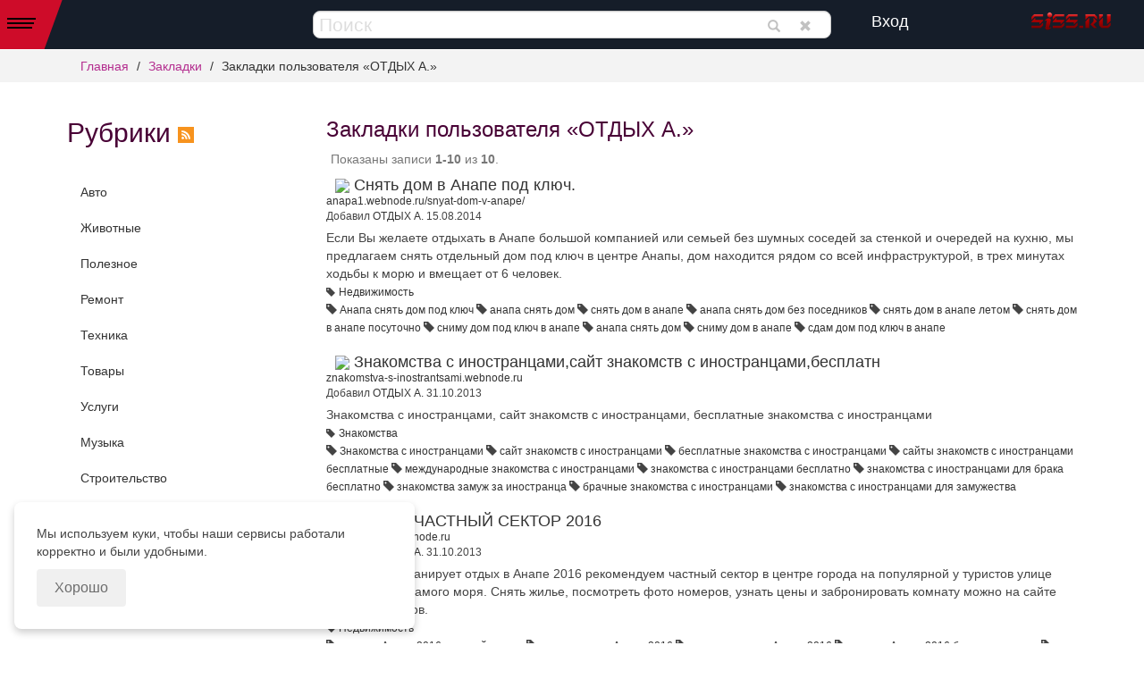

--- FILE ---
content_type: text/html; charset=UTF-8
request_url: https://tabs-siss.ru/user/816
body_size: 59110
content:
<!DOCTYPE html>
<html lang="ru-RU">
<head>
    <meta charset="UTF-8">
    <meta name="viewport" content="width=device-width, initial-scale=1">
    <meta name="csrf-param" content="_csrf">
<meta name="csrf-token" content="jh9uoFnj1gxB1e7wjBkLXuoArohEMNOimGPCX7c4Y1n_ciXpHtqsXwrg3rWhVW4x3zHE_QJ9iZCsOfAY-g4xKg==">
    <title>Закладки пользователя «ОТДЫХ А.» - tabs-SiSS.ru</title>
    <link rel="stylesheet" href="https://cdnjs.cloudflare.com/ajax/libs/font-awesome/6.1.1/css/all.min.css" integrity="sha512-KfkfwYDsLkIlwQp6LFnl8zNdLGxu9YAA1QvwINks4PhcElQSvqcyVLLD9aMhXd13uQjoXtEKNosOWaZqXgel0g==" crossorigin="anonymous" referrerpolicy="no-referrer" />
            <meta name='yandex-verification' content='76e1b530cb7147a8' />
    <style>
    .cookie-consent-modal {
        background-color: white;
        border-radius: 8px;
        bottom: 0;
        box-shadow: 0 4px 8px rgba(0, 0, 0, 0.2);
        display: block;
        left: 0;
        margin: 16px;
        max-width: 448px;
        padding: 25px;
        position: fixed;
        z-index: 1000;
    }

    .cookie-consent-button {
        background-color: rgba(0, 0, 0, 0.06);
        border-radius: 4px;
        border: none;
        color: rgba(0, 0, 0, 0.55);
        cursor: pointer;
        font-size: 16px;
        padding: 10px 20px;
        transition: background-color 0.3s;
    }
    </style>

    <meta name="description" content="Закладки пользователя «ОТДЫХ А.»">
<meta name="keywords" content="Закладки пользователя «ОТДЫХ А.»">
<meta property="og:title" content="Закладки пользователя «ОТДЫХ А.» - tabs-SiSS.ru">
<meta property="og:site_name" content="SISS.ru">
<meta property="og:url" content="https://tabs-siss.ru/user/816">
<meta property="og:type" content="website">
<meta property="og:locale" content="ru_RU">
<meta property="og:description" content="Закладки пользователя «ОТДЫХ А.»">
<meta property="og:image" content="https://tabs-siss.ru/images/logo.png">
<link href="/assets/f8d48896/css/bootstrap.min.css" rel="stylesheet">
<link href="/css/slick.css" rel="stylesheet">
<link href="/css/slick-theme.css" rel="stylesheet">
<link href="/css/mobirise-icons.css" rel="stylesheet">
<link href="/css/mobirise2.css" rel="stylesheet">
<link href="/css/mtheme.css" rel="stylesheet">
<link href="/css/firms.css" rel="stylesheet">
<link href="/css/tabs.css" rel="stylesheet">
<link href="/css/site.css" rel="stylesheet">
<link href="/css/animate.min.css" rel="stylesheet">
<link href="/css/whatsapp-1a57db92d3.css" rel="stylesheet">
<link href="/css/telegram-15722b4dd4.css" rel="stylesheet"></head>
<body>
<div class="wrap" id="tab-index">
    <header class="headerVersion2">
        <div class="headerMenuCategory">
            <div class="bg"></div>
            <div class="menuFirmCategory">
                <div class="container">
                    <div class="row">
                                                    <div class="col-md-3 col-sm-6 text-center col-xs-6">
                                <div data-wow-delay="0.0s" class="services-box" style="visibility: visible; animation-delay: 0.3s; animation-name: fadeInLeft;">
                                    <a href="//siss.ru/categories/avto"><h3>Авто</h3><i class="fas fa-car fa-4x"></i></a>                                </div>
                            </div>
                                                    <div class="col-md-3 col-sm-6 text-center col-xs-6">
                                <div data-wow-delay="0.2s" class="services-box" style="visibility: visible; animation-delay: 0.3s; animation-name: fadeInLeft;">
                                    <a href="//siss.ru/categories/detyam"><h3>Детям</h3><i class="fas fa-child fa-4x"></i></a>                                </div>
                            </div>
                                                    <div class="col-md-3 col-sm-6 text-center col-xs-6">
                                <div data-wow-delay="0.4s" class="services-box" style="visibility: visible; animation-delay: 0.3s; animation-name: fadeInLeft;">
                                    <a href="//siss.ru/categories/tovari"><h3>Товары</h3><i class="fas fa-tv fa-4x"></i></a>                                </div>
                            </div>
                                                    <div class="col-md-3 col-sm-6 text-center col-xs-6">
                                <div data-wow-delay="0.6s" class="services-box" style="visibility: visible; animation-delay: 0.3s; animation-name: fadeInLeft;">
                                    <a href="//siss.ru/categories/uslugi"><h3>Услуги</h3><i class="fas fa-coffee fa-4x"></i></a>                                </div>
                            </div>
                                            </div>
                </div>
            </div>
            <div class="btnOpenOrClose">
                <span></span>
            </div>
        </div>
        <div class="container-fluid">
            <div class="row">
                <div class="col-md-6 col-md-push-3 col-sm-5 col-sm-push-3 col-xs-10 col-xs-offset-2 col-sm-offset-0">
                    <form class="navbar-search form-inline navbar-form" role="search" id="main-search" action="/scan">
    <div>
        <input type="text" class="form-control search-text" name="search" placeholder="Поиск">    </div>
    <button type="submit" class="btn btn-default btn-sm">
        <span class="glyphicon glyphicon-search" aria-hidden="true"></span>
    </button>
    <button type="reset" class="btn btn-default btn-sm" onclick="$('.search-text').val(''); $('.search-text').focus(); return false">
        <span class="glyphicon glyphicon-remove" aria-hidden="true"></span>
    </button>
</form>
                </div>
                <div class="col-md-3 col-md-pull-6 col-sm-2 col-sm-pull-5 col-md-offset-0 col-sm-offset-1 col-xs-4 text-right regionBlock">
                    <div class="domain-switcher-container">
                                                                    </div>
                </div>
                <div class="col-md-1 col-sm-2 col-xs-4 authBlock">
                     <a class="ajaxBtnModal" href="/login" title="Вход">Вход</a>                </div>
                <div class="col-md-2 col-sm-2 col-xs-4 logoBlock text-right">
                    <div id="logo-image">
                        <a href="/">
                            <img src="/images/logo_siss.png"
                                 height="25"
                                 alt="tabs-SiSS.ru"/>
                        </a>
                    </div>
                </div>
            </div>
        </div>
    </header>

    <div class="container">
        <div class="col-lg-12 visible-md visible-lg">
            <div class="row">
                <div class="col-lg-4">
                                    </div>
                <div class="col-lg-4">
                                    </div>
                <div class="col-lg-4">
                                    </div>
            </div>
        </div>
    </div>

    
            <section id="breadcrumbs">
            <div class="container">
                <ul class="breadcrumb"><li><a href="/">Главная</a></li>
<li><a href="//tabs-siss.ru/city/regions">Закладки</a></li>
<li class="active">Закладки пользователя «ОТДЫХ А.»</li>
</ul>            </div>
        </section>
        <div class="container">
                    </div>
    <section id="content">
    <div class="container">
        <div class="row">
            <div class="col-lg-3">
                <h2>Рубрики <a href="//tabs-siss.ru/feed"><img src="/images/rss.png" width="18" alt=""></a>                </h2>
                <ul id="w0" class="nav"><li><a href="//tabs-siss.ru/categories/avto">Авто</a></li>
<li><a href="//tabs-siss.ru/categories/zhivotnye">Животные</a></li>
<li><a href="//tabs-siss.ru/categories/poleznoe">Полезное</a></li>
<li><a href="//tabs-siss.ru/categories/remont">Ремонт</a></li>
<li><a href="//tabs-siss.ru/categories/tehnika">Техника</a></li>
<li><a href="//tabs-siss.ru/categories/tovary">Товары</a></li>
<li><a href="//tabs-siss.ru/categories/uslugi">Услуги</a></li>
<li><a href="//tabs-siss.ru/categories/muzyka">Музыка</a></li>
<li><a href="//tabs-siss.ru/categories/stroitelstvo">Строительство</a></li>
<li><a href="//tabs-siss.ru/categories/nedvizhimost">Недвижимость</a></li>
<li><a href="//tabs-siss.ru/categories/znakomstva">Знакомства</a></li>
<li><a href="//tabs-siss.ru/categories/reklama">Реклама</a></li>
<li><a href="//tabs-siss.ru/categories/mebel">Мебель</a></li>
<li><a href="//tabs-siss.ru/categories/novyy-god">Новый год!</a></li></ul>                                            </div>
            <div class="col-lg-9">
                <div class="content-index">
                    <h1>Закладки пользователя «ОТДЫХ А.»</h1>
                    <div class="row">
                        <div id="w1" class="list-view"><div class="summary">Показаны записи <b>1-10</b> из <b>10</b>.</div>
<div class="item" data-key="386">
<div class="col-lg-12">
    <div class="tab-item">
        <h4>
            <img src="//www.google.com/s2/favicons?domain=anapa1.webnode.ru">            <a href="http://anapa1.webnode.ru/snyat-dom-v-anape/" target="_blank">Снять дом в Анапе под ключ.</a>
                    </h4>
        <div class="tab-link">
            <a href="http://anapa1.webnode.ru/snyat-dom-v-anape/" target="_blank">anapa1.webnode.ru/snyat-dom-v-anape/</a>
        </div>
        <div class="tab-created">Добавил
                            <a href="//tabs-siss.ru/user/816">ОТДЫХ А.</a>                        15.08.2014        </div>
        <div class="tab-description">
            Если Вы желаете отдыхать в Анапе большой компанией или семьей  без шумных соседей за стенкой и очередей на кухню, мы предлагаем снять отдельный дом под ключ в центре Анапы, дом находится рядом со всей инфраструктурой, в трех минутах ходьбы к морю и вмещает от 6 человек.         </div>
        <ul class="categories-list">
                            <li>
                    <span class="glyphicon glyphicon-tag" aria-hidden="true"></span>
                    <a href="//tabs-siss.ru/categories/nedvizhimost">Недвижимость</a>                </li>
                    </ul>
        <ul class="tags-list">
                    <li>
                <span class="glyphicon glyphicon-tag" aria-hidden="true"></span>
                <a href="//tabs-siss.ru/tags/Анапа снять дом под ключ">Анапа снять дом под ключ</a>            </li>
                    <li>
                <span class="glyphicon glyphicon-tag" aria-hidden="true"></span>
                <a href="//tabs-siss.ru/tags/анапа снять дом">анапа снять дом</a>            </li>
                    <li>
                <span class="glyphicon glyphicon-tag" aria-hidden="true"></span>
                <a href="//tabs-siss.ru/tags/снять дом в анапе">снять дом в анапе</a>            </li>
                    <li>
                <span class="glyphicon glyphicon-tag" aria-hidden="true"></span>
                <a href="//tabs-siss.ru/tags/анапа снять дом без поседников">анапа снять дом без поседников</a>            </li>
                    <li>
                <span class="glyphicon glyphicon-tag" aria-hidden="true"></span>
                <a href="//tabs-siss.ru/tags/снять дом в анапе летом">снять дом в анапе летом</a>            </li>
                    <li>
                <span class="glyphicon glyphicon-tag" aria-hidden="true"></span>
                <a href="//tabs-siss.ru/tags/снять дом в анапе посуточно">снять дом в анапе посуточно</a>            </li>
                    <li>
                <span class="glyphicon glyphicon-tag" aria-hidden="true"></span>
                <a href="//tabs-siss.ru/tags/сниму дом под ключ в анапе">сниму дом под ключ в анапе</a>            </li>
                    <li>
                <span class="glyphicon glyphicon-tag" aria-hidden="true"></span>
                <a href="//tabs-siss.ru/tags/анапа снять дом">анапа снять дом</a>            </li>
                    <li>
                <span class="glyphicon glyphicon-tag" aria-hidden="true"></span>
                <a href="//tabs-siss.ru/tags/сниму дом в анапе">сниму дом в анапе</a>            </li>
                    <li>
                <span class="glyphicon glyphicon-tag" aria-hidden="true"></span>
                <a href="//tabs-siss.ru/tags/сдам дом под ключ в анапе">сдам дом под ключ в анапе</a>            </li>
                </ul>

    </div>
</div>
</div>
<div class="item" data-key="313">
<div class="col-lg-12">
    <div class="tab-item">
        <h4>
            <img src="//www.google.com/s2/favicons?domain=znakomstva-s-inostrantsami.webnode.ru">            <a href="http://znakomstva-s-inostrantsami.webnode.ru" target="_blank">Знакомства с иностранцами,сайт знакомств с иностранцами,бесплатн</a>
                    </h4>
        <div class="tab-link">
            <a href="http://znakomstva-s-inostrantsami.webnode.ru" target="_blank">znakomstva-s-inostrantsami.webnode.ru</a>
        </div>
        <div class="tab-created">Добавил
                            <a href="//tabs-siss.ru/user/816">ОТДЫХ А.</a>                        31.10.2013        </div>
        <div class="tab-description">
            Знакомства с иностранцами, сайт знакомств с иностранцами, бесплатные знакомства с иностранцами        </div>
        <ul class="categories-list">
                            <li>
                    <span class="glyphicon glyphicon-tag" aria-hidden="true"></span>
                    <a href="//tabs-siss.ru/categories/znakomstva">Знакомства</a>                </li>
                    </ul>
        <ul class="tags-list">
                    <li>
                <span class="glyphicon glyphicon-tag" aria-hidden="true"></span>
                <a href="//tabs-siss.ru/tags/Знакомства с иностранцами">Знакомства с иностранцами</a>            </li>
                    <li>
                <span class="glyphicon glyphicon-tag" aria-hidden="true"></span>
                <a href="//tabs-siss.ru/tags/сайт знакомств с иностранцами">сайт знакомств с иностранцами</a>            </li>
                    <li>
                <span class="glyphicon glyphicon-tag" aria-hidden="true"></span>
                <a href="//tabs-siss.ru/tags/бесплатные знакомства с иностранцами">бесплатные знакомства с иностранцами</a>            </li>
                    <li>
                <span class="glyphicon glyphicon-tag" aria-hidden="true"></span>
                <a href="//tabs-siss.ru/tags/сайты знакомств с иностранцами бесплатные">сайты знакомств с иностранцами бесплатные</a>            </li>
                    <li>
                <span class="glyphicon glyphicon-tag" aria-hidden="true"></span>
                <a href="//tabs-siss.ru/tags/международные знакомства с иностранцами">международные знакомства с иностранцами</a>            </li>
                    <li>
                <span class="glyphicon glyphicon-tag" aria-hidden="true"></span>
                <a href="//tabs-siss.ru/tags/знакомства с иностранцами бесплатно">знакомства с иностранцами бесплатно</a>            </li>
                    <li>
                <span class="glyphicon glyphicon-tag" aria-hidden="true"></span>
                <a href="//tabs-siss.ru/tags/знакомства с иностранцами для брака бесплатно">знакомства с иностранцами для брака бесплатно</a>            </li>
                    <li>
                <span class="glyphicon glyphicon-tag" aria-hidden="true"></span>
                <a href="//tabs-siss.ru/tags/знакомства замуж за иностранца">знакомства замуж за иностранца</a>            </li>
                    <li>
                <span class="glyphicon glyphicon-tag" aria-hidden="true"></span>
                <a href="//tabs-siss.ru/tags/брачные знакомства с иностранцами">брачные знакомства с иностранцами</a>            </li>
                    <li>
                <span class="glyphicon glyphicon-tag" aria-hidden="true"></span>
                <a href="//tabs-siss.ru/tags/знакомства с иностранцами для замужества">знакомства с иностранцами для замужества</a>            </li>
                </ul>

    </div>
</div>
</div>
<div class="item" data-key="312">
<div class="col-lg-12">
    <div class="tab-item">
        <h4>
            <img src="//www.google.com/s2/favicons?domain=www.anapa1.webnode.ru">            <a href="http://www.anapa1.webnode.ru" target="_blank">АНАПА ЧАСТНЫЙ СЕКТОР 2016</a>
                    </h4>
        <div class="tab-link">
            <a href="http://www.anapa1.webnode.ru" target="_blank">www.anapa1.webnode.ru</a>
        </div>
        <div class="tab-created">Добавил
                            <a href="//tabs-siss.ru/user/816">ОТДЫХ А.</a>                        31.10.2013        </div>
        <div class="tab-description">
            Для тех, кто планирует  отдых в Анапе 2016 рекомендуем  частный сектор в центре  города  на популярной у туристов  улице Горького 11 у самого моря. Снять жилье, посмотреть фото номеров, узнать цены  и забронировать комнату можно на сайте  без посредников.        </div>
        <ul class="categories-list">
                            <li>
                    <span class="glyphicon glyphicon-tag" aria-hidden="true"></span>
                    <a href="//tabs-siss.ru/categories/nedvizhimost">Недвижимость</a>                </li>
                    </ul>
        <ul class="tags-list">
                    <li>
                <span class="glyphicon glyphicon-tag" aria-hidden="true"></span>
                <a href="//tabs-siss.ru/tags/отдых в Анапе 2016 частный сектор">отдых в Анапе 2016 частный сектор</a>            </li>
                    <li>
                <span class="glyphicon glyphicon-tag" aria-hidden="true"></span>
                <a href="//tabs-siss.ru/tags/снять жилье в Анапе 2016">снять жилье в Анапе 2016</a>            </li>
                    <li>
                <span class="glyphicon glyphicon-tag" aria-hidden="true"></span>
                <a href="//tabs-siss.ru/tags/снять комнату в Анапе 2016">снять комнату в Анапе 2016</a>            </li>
                    <li>
                <span class="glyphicon glyphicon-tag" aria-hidden="true"></span>
                <a href="//tabs-siss.ru/tags/отдых в Анапе 2016 без посредников">отдых в Анапе 2016 без посредников</a>            </li>
                    <li>
                <span class="glyphicon glyphicon-tag" aria-hidden="true"></span>
                <a href="//tabs-siss.ru/tags/Анапа 2016 отдых частный сектор">Анапа 2016 отдых частный сектор</a>            </li>
                    <li>
                <span class="glyphicon glyphicon-tag" aria-hidden="true"></span>
                <a href="//tabs-siss.ru/tags/снять жилье в Анапе 2016 частный сектор">снять жилье в Анапе 2016 частный сектор</a>            </li>
                    <li>
                <span class="glyphicon glyphicon-tag" aria-hidden="true"></span>
                <a href="//tabs-siss.ru/tags/отдых в Анапе 2016 частный сектор цены без посредников">отдых в Анапе 2016 частный сектор цены без посредников</a>            </li>
                    <li>
                <span class="glyphicon glyphicon-tag" aria-hidden="true"></span>
                <a href="//tabs-siss.ru/tags/отдых в Анапе 2016 частный сектор цены">отдых в Анапе 2016 частный сектор цены</a>            </li>
                    <li>
                <span class="glyphicon glyphicon-tag" aria-hidden="true"></span>
                <a href="//tabs-siss.ru/tags/частный сектор в Анапе 2016 без посредников">частный сектор в Анапе 2016 без посредников</a>            </li>
                </ul>

    </div>
</div>
</div>
<div class="item" data-key="311">
<div class="col-lg-12">
    <div class="tab-item">
        <h4>
            <img src="//www.google.com/s2/favicons?domain=www.anapanomera.narod.ru">            <a href="http://www.anapanomera.narod.ru" target="_blank">Анапа частный сектор цены 2016</a>
                    </h4>
        <div class="tab-link">
            <a href="http://www.anapanomera.narod.ru" target="_blank">www.anapanomera.narod.ru</a>
        </div>
        <div class="tab-created">Добавил
                            <a href="//tabs-siss.ru/user/816">ОТДЫХ А.</a>                        31.10.2013        </div>
        <div class="tab-description">
            Для тех, кто планирует  отдых в Анапе 2016 рекомендуем  частный сектор в центре  города  на популярной у туристов  улице Горького 11 у самого моря. Снять жилье, посмотреть фото номеров, узнать цены  и забронировать комнату можно на сайте  без посредников.        </div>
        <ul class="categories-list">
                            <li>
                    <span class="glyphicon glyphicon-tag" aria-hidden="true"></span>
                    <a href="//tabs-siss.ru/categories/nedvizhimost">Недвижимость</a>                </li>
                    </ul>
        <ul class="tags-list">
                    <li>
                <span class="glyphicon glyphicon-tag" aria-hidden="true"></span>
                <a href="//tabs-siss.ru/tags/Анапа частный сектор 2016">Анапа частный сектор 2016</a>            </li>
                    <li>
                <span class="glyphicon glyphicon-tag" aria-hidden="true"></span>
                <a href="//tabs-siss.ru/tags/отдых в Анапе 2016 частный сектор">отдых в Анапе 2016 частный сектор</a>            </li>
                    <li>
                <span class="glyphicon glyphicon-tag" aria-hidden="true"></span>
                <a href="//tabs-siss.ru/tags/снять жилье в Анапе 2016">снять жилье в Анапе 2016</a>            </li>
                    <li>
                <span class="glyphicon glyphicon-tag" aria-hidden="true"></span>
                <a href="//tabs-siss.ru/tags/Анапа Горького 11">Анапа Горького 11</a>            </li>
                    <li>
                <span class="glyphicon glyphicon-tag" aria-hidden="true"></span>
                <a href="//tabs-siss.ru/tags/снять комнату в Анапе 2016">снять комнату в Анапе 2016</a>            </li>
                    <li>
                <span class="glyphicon glyphicon-tag" aria-hidden="true"></span>
                <a href="//tabs-siss.ru/tags/частный сектор Анапа 2016 цены">частный сектор Анапа 2016 цены</a>            </li>
                    <li>
                <span class="glyphicon glyphicon-tag" aria-hidden="true"></span>
                <a href="//tabs-siss.ru/tags/отдых в Анапе 2016 без посредников">отдых в Анапе 2016 без посредников</a>            </li>
                    <li>
                <span class="glyphicon glyphicon-tag" aria-hidden="true"></span>
                <a href="//tabs-siss.ru/tags/отдых в Анапе 2016 цены">отдых в Анапе 2016 цены</a>            </li>
                </ul>

    </div>
</div>
</div>
<div class="item" data-key="306">
<div class="col-lg-12">
    <div class="tab-item">
        <h4>
            <img src="//www.google.com/s2/favicons?domain=reklamavinternetevanape.nethouse.ru">            <a href="http://reklamavinternetevanape.nethouse.ru" target="_blank">РЕКЛАМА В ИНТЕРНЕТЕ В АНАПЕ создание сайтов в Анапе</a>
                    </h4>
        <div class="tab-link">
            <a href="http://reklamavinternetevanape.nethouse.ru" target="_blank">reklamavinternetevanape.nethouse.ru</a>
        </div>
        <div class="tab-created">Добавил
                            <a href="//tabs-siss.ru/user/816">ОТДЫХ А.</a>                        23.09.2013        </div>
        <div class="tab-description">
            Предлагаем быстрое качественное размещение рекламы в интернете в Анапе товаров и услуг.  Ваша информация уже с первых дней будет постоянно видна потенциальным клиентам  во всех популярных поисковых системах интернета.  Тел. 8 (920) 399-58-94  Стоимость 20000 рублей.        </div>
        <ul class="categories-list">
                            <li>
                    <span class="glyphicon glyphicon-tag" aria-hidden="true"></span>
                    <a href="//tabs-siss.ru/categories/reklama">Реклама</a>                </li>
                    </ul>
        <ul class="tags-list">
                    <li>
                <span class="glyphicon glyphicon-tag" aria-hidden="true"></span>
                <a href="//tabs-siss.ru/tags/Реклама в интернете в Анапе">Реклама в интернете в Анапе</a>            </li>
                    <li>
                <span class="glyphicon glyphicon-tag" aria-hidden="true"></span>
                <a href="//tabs-siss.ru/tags/создание сайтов в Анапе">создание сайтов в Анапе</a>            </li>
                    <li>
                <span class="glyphicon glyphicon-tag" aria-hidden="true"></span>
                <a href="//tabs-siss.ru/tags/изготовление сайтов в Анапе">изготовление сайтов в Анапе</a>            </li>
                    <li>
                <span class="glyphicon glyphicon-tag" aria-hidden="true"></span>
                <a href="//tabs-siss.ru/tags/размещение рекламы в интернете Анапа">размещение рекламы в интернете Анапа</a>            </li>
                    <li>
                <span class="glyphicon glyphicon-tag" aria-hidden="true"></span>
                <a href="//tabs-siss.ru/tags/реклама фирм в интернете Анапа">реклама фирм в интернете Анапа</a>            </li>
                    <li>
                <span class="glyphicon glyphicon-tag" aria-hidden="true"></span>
                <a href="//tabs-siss.ru/tags/продвижение сайтов в Анапе">продвижение сайтов в Анапе</a>            </li>
                    <li>
                <span class="glyphicon glyphicon-tag" aria-hidden="true"></span>
                <a href="//tabs-siss.ru/tags/реклама сайта в Анапе">реклама сайта в Анапе</a>            </li>
                    <li>
                <span class="glyphicon glyphicon-tag" aria-hidden="true"></span>
                <a href="//tabs-siss.ru/tags/реклама в Анапе">реклама в Анапе</a>            </li>
                    <li>
                <span class="glyphicon glyphicon-tag" aria-hidden="true"></span>
                <a href="//tabs-siss.ru/tags/заказать рекламу в интернете в Анапе">заказать рекламу в интернете в Анапе</a>            </li>
                    <li>
                <span class="glyphicon glyphicon-tag" aria-hidden="true"></span>
                <a href="//tabs-siss.ru/tags/реклама в интернете в Анапе">реклама в интернете в Анапе</a>            </li>
                </ul>

    </div>
</div>
</div>
<div class="item" data-key="284">
<div class="col-lg-12">
    <div class="tab-item">
        <h4>
            <img src="//www.google.com/s2/favicons?domain=kondicionerianapa.sellse.ru">            <a href="http://kondicionerianapa.sellse.ru" target="_blank">АНАПА - УСТАНОВКА ПРОДАЖА РЕМОНТ КОНДИЦИОНЕРОВ СПЛИТ СИСТЕМ</a>
                    </h4>
        <div class="tab-link">
            <a href="http://kondicionerianapa.sellse.ru" target="_blank">kondicionerianapa.sellse.ru</a>
        </div>
        <div class="tab-created">Добавил
                            <a href="//tabs-siss.ru/user/816">ОТДЫХ А.</a>                        13.07.2013        </div>
        <div class="tab-description">
            Анапа  кондиционеры:  продажа, профессиональная установка, монтаж, чистка, ремонт, заправка, обслуживание кондиционеров и сплит систем в Анапе по низким ценам с гарантией. Купить кондиционер или сплит систему у нас можно со скидкой. Телефон  8 (918) 040-00-74  Работаем без выходных!        </div>
        <ul class="categories-list">
                            <li>
                    <span class="glyphicon glyphicon-tag" aria-hidden="true"></span>
                    <a href="//tabs-siss.ru/categories/tovary">Товары</a>                </li>
                    </ul>
        <ul class="tags-list">
                    <li>
                <span class="glyphicon glyphicon-tag" aria-hidden="true"></span>
                <a href="//tabs-siss.ru/tags/установка кондиционеров в Анапе">установка кондиционеров в Анапе</a>            </li>
                    <li>
                <span class="glyphicon glyphicon-tag" aria-hidden="true"></span>
                <a href="//tabs-siss.ru/tags/установка сплит систем в Анапе">установка сплит систем в Анапе</a>            </li>
                    <li>
                <span class="glyphicon glyphicon-tag" aria-hidden="true"></span>
                <a href="//tabs-siss.ru/tags/Анапа установка сплит систем">Анапа установка сплит систем</a>            </li>
                    <li>
                <span class="glyphicon glyphicon-tag" aria-hidden="true"></span>
                <a href="//tabs-siss.ru/tags/продажа кондиционеров в Анапе">продажа кондиционеров в Анапе</a>            </li>
                    <li>
                <span class="glyphicon glyphicon-tag" aria-hidden="true"></span>
                <a href="//tabs-siss.ru/tags/купить кондиционер в Анапе">купить кондиционер в Анапе</a>            </li>
                    <li>
                <span class="glyphicon glyphicon-tag" aria-hidden="true"></span>
                <a href="//tabs-siss.ru/tags/купить сплит систему в Анапе">купить сплит систему в Анапе</a>            </li>
                    <li>
                <span class="glyphicon glyphicon-tag" aria-hidden="true"></span>
                <a href="//tabs-siss.ru/tags/сплит системы в Анапе">сплит системы в Анапе</a>            </li>
                    <li>
                <span class="glyphicon glyphicon-tag" aria-hidden="true"></span>
                <a href="//tabs-siss.ru/tags/обслуживание кондиционеров в Анапе">обслуживание кондиционеров в Анапе</a>            </li>
                    <li>
                <span class="glyphicon glyphicon-tag" aria-hidden="true"></span>
                <a href="//tabs-siss.ru/tags/монтаж кондиционеров в Анапе">монтаж кондиционеров в Анапе</a>            </li>
                    <li>
                <span class="glyphicon glyphicon-tag" aria-hidden="true"></span>
                <a href="//tabs-siss.ru/tags/чистка кондиционеров в Анапе">чистка кондиционеров в Анапе</a>            </li>
                </ul>

    </div>
</div>
</div>
<div class="item" data-key="146">
<div class="col-lg-12">
    <div class="tab-item">
        <h4>
            <img src="//www.google.com/s2/favicons?domain=anapavid.fis.ru">            <a href="http://anapavid.fis.ru" target="_blank">ЭКСКУРСИИ В АНАПЕ СТОИМОСТЬ</a>
                    </h4>
        <div class="tab-link">
            <a href="http://anapavid.fis.ru" target="_blank">anapavid.fis.ru</a>
        </div>
        <div class="tab-created">Добавил
                            <a href="//tabs-siss.ru/user/816">ОТДЫХ А.</a>                        14.08.2012        </div>
        <div class="tab-description">
            Предлагаем  совершить новую, индивидуальную незабываемую обзорную экскурсию в Анапе на летнем  туристическом Электромобиле  по достопримечательностям города Анапа и сфотографироваться на память возле удивительных мест.        </div>
        <ul class="categories-list">
                            <li>
                    <span class="glyphicon glyphicon-tag" aria-hidden="true"></span>
                    <a href="//tabs-siss.ru/categories/uslugi">Услуги</a>                </li>
                    </ul>
        <ul class="tags-list">
                    <li>
                <span class="glyphicon glyphicon-tag" aria-hidden="true"></span>
                <a href="//tabs-siss.ru/tags/Экскурсии в Анапе">Экскурсии в Анапе</a>            </li>
                    <li>
                <span class="glyphicon glyphicon-tag" aria-hidden="true"></span>
                <a href="//tabs-siss.ru/tags/Анапа экскурсии">Анапа экскурсии</a>            </li>
                    <li>
                <span class="glyphicon glyphicon-tag" aria-hidden="true"></span>
                <a href="//tabs-siss.ru/tags/экскурсии по Анапе">экскурсии по Анапе</a>            </li>
                    <li>
                <span class="glyphicon glyphicon-tag" aria-hidden="true"></span>
                <a href="//tabs-siss.ru/tags/Анапа обзорная экскурсия">Анапа обзорная экскурсия</a>            </li>
                    <li>
                <span class="glyphicon glyphicon-tag" aria-hidden="true"></span>
                <a href="//tabs-siss.ru/tags/что посмотреть в Анапе">что посмотреть в Анапе</a>            </li>
                    <li>
                <span class="glyphicon glyphicon-tag" aria-hidden="true"></span>
                <a href="//tabs-siss.ru/tags/достопримечательности Анапы">достопримечательности Анапы</a>            </li>
                    <li>
                <span class="glyphicon glyphicon-tag" aria-hidden="true"></span>
                <a href="//tabs-siss.ru/tags/экскурсия Анапа">экскурсия Анапа</a>            </li>
                    <li>
                <span class="glyphicon glyphicon-tag" aria-hidden="true"></span>
                <a href="//tabs-siss.ru/tags/Анапа экскурсия">Анапа экскурсия</a>            </li>
                    <li>
                <span class="glyphicon glyphicon-tag" aria-hidden="true"></span>
                <a href="//tabs-siss.ru/tags/самые интересные экскурсии в Анапе">самые интересные экскурсии в Анапе</a>            </li>
                    <li>
                <span class="glyphicon glyphicon-tag" aria-hidden="true"></span>
                <a href="//tabs-siss.ru/tags/новые экскурсии в Анапе">новые экскурсии в Анапе</a>            </li>
                </ul>

    </div>
</div>
</div>
<div class="item" data-key="143">
<div class="col-lg-12">
    <div class="tab-item">
        <h4>
            <img src="//www.google.com/s2/favicons?domain=www.obzoranapa.narod.ru">            <a href="http://www.obzoranapa.narod.ru" target="_blank">ЭКСКУРСИИ В АНАПЕ</a>
                    </h4>
        <div class="tab-link">
            <a href="http://www.obzoranapa.narod.ru" target="_blank">www.obzoranapa.narod.ru</a>
        </div>
        <div class="tab-created">Добавил
                            <a href="//tabs-siss.ru/user/816">ОТДЫХ А.</a>                        14.08.2012        </div>
        <div class="tab-description">
            Предлагаем  совершить новую, индивидуальную незабываемую обзорную экскурсию в Анапе на летнем  туристическом Электромобиле  по достопримечательностям города Анапа и сфотографироваться на память возле удивительных мест.        </div>
        <ul class="categories-list">
                            <li>
                    <span class="glyphicon glyphicon-tag" aria-hidden="true"></span>
                    <a href="//tabs-siss.ru/categories/uslugi">Услуги</a>                </li>
                    </ul>
        <ul class="tags-list">
                    <li>
                <span class="glyphicon glyphicon-tag" aria-hidden="true"></span>
                <a href="//tabs-siss.ru/tags/Экскурсии в Анапе">Экскурсии в Анапе</a>            </li>
                    <li>
                <span class="glyphicon glyphicon-tag" aria-hidden="true"></span>
                <a href="//tabs-siss.ru/tags/Анапа экскурсии">Анапа экскурсии</a>            </li>
                    <li>
                <span class="glyphicon glyphicon-tag" aria-hidden="true"></span>
                <a href="//tabs-siss.ru/tags/экскурсии по Анапе">экскурсии по Анапе</a>            </li>
                    <li>
                <span class="glyphicon glyphicon-tag" aria-hidden="true"></span>
                <a href="//tabs-siss.ru/tags/Анапа обзорная экскурсия">Анапа обзорная экскурсия</a>            </li>
                    <li>
                <span class="glyphicon glyphicon-tag" aria-hidden="true"></span>
                <a href="//tabs-siss.ru/tags/что посмотреть в Анапе">что посмотреть в Анапе</a>            </li>
                    <li>
                <span class="glyphicon glyphicon-tag" aria-hidden="true"></span>
                <a href="//tabs-siss.ru/tags/достопримечательности Анапы">достопримечательности Анапы</a>            </li>
                    <li>
                <span class="glyphicon glyphicon-tag" aria-hidden="true"></span>
                <a href="//tabs-siss.ru/tags/экскурсия Анапа">экскурсия Анапа</a>            </li>
                    <li>
                <span class="glyphicon glyphicon-tag" aria-hidden="true"></span>
                <a href="//tabs-siss.ru/tags/Анапа экскурсия">Анапа экскурсия</a>            </li>
                    <li>
                <span class="glyphicon glyphicon-tag" aria-hidden="true"></span>
                <a href="//tabs-siss.ru/tags/самые интересные экскурсии в Анапе">самые интересные экскурсии в Анапе</a>            </li>
                    <li>
                <span class="glyphicon glyphicon-tag" aria-hidden="true"></span>
                <a href="//tabs-siss.ru/tags/новые экскурсии в Анапе">новые экскурсии в Анапе</a>            </li>
                </ul>

    </div>
</div>
</div>
<div class="item" data-key="99">
<div class="col-lg-12">
    <div class="tab-item">
        <h4>
            <img src="//www.google.com/s2/favicons?domain=elektroskuter.narod.ru">            <a href="http://elektroskuter.narod.ru" target="_blank">Купить электросамокат купить Segway аналог</a>
                    </h4>
        <div class="tab-link">
            <a href="http://elektroskuter.narod.ru" target="_blank">elektroskuter.narod.ru</a>
        </div>
        <div class="tab-created">Добавил
                            <a href="//tabs-siss.ru/user/816">ОТДЫХ А.</a>                        25.03.2012        </div>
        <div class="tab-description">
            Открыть прокат электроскутеров  недорогой аналог Segway – новый  прибыльный бизнес с быстрой окупаемостью и малым вложением.        </div>
        <ul class="categories-list">
                            <li>
                    <span class="glyphicon glyphicon-tag" aria-hidden="true"></span>
                    <a href="//tabs-siss.ru/categories/tovary">Товары</a>                </li>
                    </ul>
        <ul class="tags-list">
                    <li>
                <span class="glyphicon glyphicon-tag" aria-hidden="true"></span>
                <a href="//tabs-siss.ru/tags/купить электроскутер">купить электроскутер</a>            </li>
                    <li>
                <span class="glyphicon glyphicon-tag" aria-hidden="true"></span>
                <a href="//tabs-siss.ru/tags/купить Segway">купить Segway</a>            </li>
                    <li>
                <span class="glyphicon glyphicon-tag" aria-hidden="true"></span>
                <a href="//tabs-siss.ru/tags/segway аналог">segway аналог</a>            </li>
                    <li>
                <span class="glyphicon glyphicon-tag" aria-hidden="true"></span>
                <a href="//tabs-siss.ru/tags/сигвей">сигвей</a>            </li>
                    <li>
                <span class="glyphicon glyphicon-tag" aria-hidden="true"></span>
                <a href="//tabs-siss.ru/tags/сегвей">сегвей</a>            </li>
                    <li>
                <span class="glyphicon glyphicon-tag" aria-hidden="true"></span>
                <a href="//tabs-siss.ru/tags/segway китай">segway китай</a>            </li>
                    <li>
                <span class="glyphicon glyphicon-tag" aria-hidden="true"></span>
                <a href="//tabs-siss.ru/tags/китайский segway">китайский segway</a>            </li>
                    <li>
                <span class="glyphicon glyphicon-tag" aria-hidden="true"></span>
                <a href="//tabs-siss.ru/tags/электроскутер">электроскутер</a>            </li>
                    <li>
                <span class="glyphicon glyphicon-tag" aria-hidden="true"></span>
                <a href="//tabs-siss.ru/tags/электрический самокат">электрический самокат</a>            </li>
                    <li>
                <span class="glyphicon glyphicon-tag" aria-hidden="true"></span>
                <a href="//tabs-siss.ru/tags/электросамокат для взрослых">электросамокат для взрослых</a>            </li>
                </ul>

    </div>
</div>
</div>
<div class="item" data-key="98">
<div class="col-lg-12">
    <div class="tab-item">
        <h4>
            <img src="//www.google.com/s2/favicons?domain=anapa.mypage.ru">            <a href="http://anapa.mypage.ru" target="_blank">Отдых в Анапе - снять жилье в Анапе снять комнату в Анапе</a>
                    </h4>
        <div class="tab-link">
            <a href="http://anapa.mypage.ru" target="_blank">anapa.mypage.ru</a>
        </div>
        <div class="tab-created">Добавил
                            <a href="//tabs-siss.ru/user/816">ОТДЫХ А.</a>                        25.03.2012        </div>
        <div class="tab-description">
            Для тех, кто планирует отпуск и желает снять жилье в Анапе в этом году, предлагаем жилье в частном секторе, у нас можно снять комнату и забронировать жилье без посредников  на любой срок. Наша мини гостиница находятся в центре города у самого моря, фото и цены на проживание смотрите на нашем сайте.        </div>
        <ul class="categories-list">
                            <li>
                    <span class="glyphicon glyphicon-tag" aria-hidden="true"></span>
                    <a href="//tabs-siss.ru/categories/uslugi">Услуги</a>                </li>
                            <li>
                    <span class="glyphicon glyphicon-tag" aria-hidden="true"></span>
                    <a href="//tabs-siss.ru/categories/nedvizhimost">Недвижимость</a>                </li>
                    </ul>
        <ul class="tags-list">
                    <li>
                <span class="glyphicon glyphicon-tag" aria-hidden="true"></span>
                <a href="//tabs-siss.ru/tags/Отдых в Анапе">Отдых в Анапе</a>            </li>
                    <li>
                <span class="glyphicon glyphicon-tag" aria-hidden="true"></span>
                <a href="//tabs-siss.ru/tags/снять жилье в Анапе">снять жилье в Анапе</a>            </li>
                    <li>
                <span class="glyphicon glyphicon-tag" aria-hidden="true"></span>
                <a href="//tabs-siss.ru/tags/снять комнату в Анапе">снять комнату в Анапе</a>            </li>
                    <li>
                <span class="glyphicon glyphicon-tag" aria-hidden="true"></span>
                <a href="//tabs-siss.ru/tags/жилье в Анапе частный сектор">жилье в Анапе частный сектор</a>            </li>
                    <li>
                <span class="glyphicon glyphicon-tag" aria-hidden="true"></span>
                <a href="//tabs-siss.ru/tags/отдых в Анапе в частном секторе">отдых в Анапе в частном секторе</a>            </li>
                    <li>
                <span class="glyphicon glyphicon-tag" aria-hidden="true"></span>
                <a href="//tabs-siss.ru/tags/жилье в анапе без посредников">жилье в анапе без посредников</a>            </li>
                    <li>
                <span class="glyphicon glyphicon-tag" aria-hidden="true"></span>
                <a href="//tabs-siss.ru/tags/где разместиться в анапе">где разместиться в анапе</a>            </li>
                    <li>
                <span class="glyphicon glyphicon-tag" aria-hidden="true"></span>
                <a href="//tabs-siss.ru/tags/аренда жилья в анапе">аренда жилья в анапе</a>            </li>
                    <li>
                <span class="glyphicon glyphicon-tag" aria-hidden="true"></span>
                <a href="//tabs-siss.ru/tags/отдых анапа 2016">отдых анапа 2016</a>            </li>
                </ul>

    </div>
</div>
</div>
</div>
                    </div>
                </div>
            </div>
        </div>
    </div>

</section>

    <!-- Modal -->
    <div class="modal fade" id="myModal" tabindex="-1" role="dialog" aria-labelledby="myModalLabel">
        <div class="modal-dialog modal-lg" role="document">
            <div class="modal-content">
            </div>
        </div>
    </div>

    <div id="windowModal" class="modal fade">
        <div class="modal-dialog">
            <div class="modal-content">
                <div class="modal-header">
                    <button type="button" class="close" data-dismiss="modal" aria-hidden="true">×</button>
                    <h4 class="modal-title"></h4>
                </div>
                <div class="modal-body">
                </div>
                <div class="modal-footer">
                </div>
            </div>
        </div>
    </div>

            <noindex>
<footer class="footer">
    <section id="footer-top">
        <div class="container">
            <div class="row">
                <div class="col-lg-3 col-md-3 col-sm-2 hidden-xs logoFooter">
                    <h3></h3>
                                        <p>
                        <div class="page-area page-area-footer-slogan "><div class="page-area-block">Сеть<br>Информационных<br>Справочных<br>Сайтов</div></div>                    </p>
                    <p class="pull-right"><div class="page-area page-area-counters "><div class="page-area-block"><!-- Yandex.Metrika counter -->
<script type="text/javascript">
    (function (d, w, c) {
        (w[c] = w[c] || []).push(function() {
            try {
                w.yaCounter40626470 = new Ya.Metrika({
                    id:40626470,
                    clickmap:true,
                    trackLinks:true,
                    accurateTrackBounce:true,
                    webvisor:true,
                    trackHash:true
                });
            } catch(e) { }
        });

        var n = d.getElementsByTagName("script")[0],
            s = d.createElement("script"),
            f = function () { n.parentNode.insertBefore(s, n); };
        s.type = "text/javascript";
        s.async = true;
        s.src = "https://mc.yandex.ru/metrika/watch.js";

        if (w.opera == "[object Opera]") {
            d.addEventListener("DOMContentLoaded", f, false);
        } else { f(); }
    })(document, window, "yandex_metrika_callbacks");
</script>
<noscript><div><img src="https://mc.yandex.ru/watch/40626470" style="position:absolute; left:-9999px;" alt="" /></div></noscript>
<!-- /Yandex.Metrika counter --></div></div></p>
                </div>
                <div class="col-lg-4 col-md-4 col-sm-4 col-xs-12 text-center footerMainBlock">
                    <h3></h3>
                    <div class="footerBlock">
                        <ul id="main-menu" class="nav nav-pills nav"><li><a href="//siss.ru"><i class="fa fa-briefcase"></i> Справочник</a></li>
<li><a href="//siss.su/city/regions"><i class="fa fa-shopping-cart"></i> Товары / Услуги</a></li>
<li><a href="//news-siss.ru" rel="nofollow"><i class="far fa-newspaper"></i> Новости</a></li>
<li><a href="//words-siss.ru" rel="nofollow"><i class="far fa-file-alt"></i> Статьи</a></li>
<li><a href="//discount-siss.ru" rel="nofollow"><i class="fa fa-gift"></i> Акции и скидки</a></li>
<li class="active"><a href="//tabs-siss.ru/city/regions" rel="nofollow"><i class="fa fa-share-alt"></i> Закладки</a></li>
<li><a href="//avto-siss.ru/" rel="nofollow"><i class="fa fa-car"></i> Авто</a></li>
<li><a href="//do-siss.ru/"><i class="far fa-map"></i> Объявления</a></li>
<li><a href="//job-siss.ru/" rel="nofollow"><i class="fa fa-user"></i> Вакансии</a></li></ul>                    </div>
                </div>
                <div class="col-lg-2 col-md-2 col-sm-3 col-xs-12 text-center footerInformBlock">
                    <div class="footerBlock">
                        <h3>Информация</h3>

                        <ul id="w2" class="nav nav-pills nav"><li><a href="//siss.ru/about" rel="nofollow">О портале</a></li>
<li><a href="//siss.ru/rules" rel="nofollow">Правила использования</a></li>
<li><a href="//siss.ru/cabinet/firm/create" rel="nofollow">Добавить фирму</a></li></ul>                    </div>
                </div>
                <div class="col-lg-3 col-md-3 col-sm-3 col-xs-12 text-center footerProfService">
                    <h3>Проф. услуги</h3>
                                        <ul class="nav nav-pills">
                        <li><a href="//siss.ru/site">Создание ПРОДАЮЩИХ сайтов и их продвижение</a></li>
                        <li><a href="//siss.ru/reklama">Настройка Яндекс/Гугл/Соц.Сети</a></li>
                        <li><a href="//siss.ru/klient"><b>Аудит сайта</b></a></li>
                        <li><a href="//siss.ru/obuchenie-marketologa">Обучение профессии Маркетолога</a></li>
                    </ul>
                </div>

            </div>
        </div>
        <div class="container">
            <div class="row">
                <div class="col-lg-12">

                </div>
            </div>
        </div>
    </section>
    <section id="footer-bottom">
        <div class="container">
            <div class="row">
                <div class="col-lg-12">
                    <p class="pull-left">&copy; SiSS.ru 2006 - 2026</p>
                </div>
            </div>
        </div>
    </section>
</footer>
</noindex>
    
    <div id="cookieConsentModal" class="cookie-consent-modal" style="display: none;">
        <div class="cookie-consent-content">
            <p>Мы используем куки, чтобы наши сервисы работали корректно и были удобными.</p>
            <button class="cookie-consent-button" id="cookieConsentButton">Хорошо</button>
        </div>
    </div>

    <script>
        document.addEventListener('DOMContentLoaded', function () {
            const cookieConsentModal = document.getElementById('cookieConsentModal');
            const cookieConsentButton = document.getElementById('cookieConsentButton');

            function setCookie(name, value, days) {
                const date = new Date();
                date.setTime(date.getTime() + days * 24 * 60 * 60 * 1000);
                const expires = "expires=" + date.toUTCString();
                document.cookie = name + "=" + value + ";" + expires + ";path=/";
            }

            function getCookie(name) {
                const nameEQ = name + "=";
                const ca = document.cookie.split(';');
                for (let i = 0; i < ca.length; i++) {
                    let c = ca[i];
                    while (c.charAt(0) === ' ') c = c.substring(1);
                    if (c.indexOf(nameEQ) === 0) {
                        const cookieValue = c.substring(nameEQ.length);
                        return cookieValue === 'true';
                    }
                }
                return false;
            }

            cookieConsentButton.addEventListener('click', function () {
                cookieConsentModal.style.display = 'none';
                setCookie('cookieConsent', true, 365);
            });

            if (getCookie('cookieConsent')) {
                cookieConsentModal.style.display = 'none';
            } else {
                cookieConsentModal.style.display = 'block';
            }
        });
    </script>

    <script src="/assets/38db0d30/jquery.min.js"></script>
<script src="/assets/aa0267f1/yii.js"></script>
<script src="/assets/f8d48896/js/bootstrap.min.js"></script>
<script src="/js/slick.min.js"></script>
<script src="/js/siss.js"></script>
<script src="/js/smooth-scroll.js"></script>
<script src="/js/jquery.liTranslit.js"></script>
<script src="/js/wow.min.js"></script>
<script src="/js/parallax.min.js"></script>
<script src="/js/cabinet.js"></script>
<script src="/js/jquery.site.js"></script>
<script src="//www.google.com/recaptcha/api.js"></script>
<script src="/js/flexmenu.min.js"></script>
<script src="/js/modal.js"></script>    </body>
</html>


--- FILE ---
content_type: text/css
request_url: https://tabs-siss.ru/css/mtheme.css
body_size: 12276
content:

.mbr-fullscreen {
  display: flex;
  display: -webkit-flex;
  display: -moz-flex;
  display: -ms-flex;
  display: -o-flex;
  align-items: center;
  -webkit-align-items: center;
  min-height: 100vh;
  padding-top: 3rem;
  padding-bottom: 3rem;}
.cid-siuURmheq6 {

margin-bottom:0px;
}
.mbr-fullscreen .mbr-overlay {
  min-height: 100vh;
}
.mbr-overlay {
  background-color: #000;
  bottom: 0;
  left: 0;
  opacity: .5;
  position: absolute;
  right: 0;
  top: 0;
  z-index: 0;
  pointer-events: none;
}
.align-center {
  text-align: center;
}
section, .container, .container-fluid {
  position: relative;
  word-wrap: break-word;
}
@media (min-width: 767px){
.container {
  padding: 0 2rem;
}}
.container {
  max-width: 1200px;
}
.justify-content-center {
  -webkit-justify-content: center;
  justify-content: center;
}
.mbr-white {
  color: #ffffff;
}
.display-7 {
 font-family: sans-serif;
  font-size: 2.2rem;
  line-height: 2.2;
  font-weight: 100;
}
.mbr-section-subtitle {
  letter-spacing: 0.1rem;
}
.pb-1, .py-1 {
  padding-bottom: .25rem!important;
}
.cid-siuURmheq6 h1 {
  background: linear-gradient(to left, #fc5130, currentColor);
  -webkit-background-clip: text;
  -webkit-text-fill-color: transparent;
  background-clip: text;
}
.cid-siuURmheq6 H1 {
  color: #e2090d;
}
.display-1 {
  font-family: 'Jost', sans-serif;
  font-size: 6rem;
  line-height: 1.2;
font-weight: 900;
}
.mbr-section-title {
  font-style: normal;
  line-height: 1.3;
}
.display-2 {
font-family: 'Jost', sans-serif;
font-size: 2.8rem;
line-height: 1.4;
}
.display-2 > .mbr-iconfont {
font-size: 4.48rem;
}
.display-5 {
font-family: 'Jost', sans-serif;
font-size: 2.6rem;
line-height: 1.4;
}
.display-5 > .mbr-iconfont {
font-size: 2.56rem;
}
@media (max-width: 768px) {
.display-1 {
  font-size: 2.8rem;
  font-size: calc( 2.05rem + (4 - 2.05) * ((100vw - 20rem) / (48 - 20)));
  line-height: calc( 1.1 * (2.05rem + (4 - 2.05) * ((100vw - 20rem) / (48 - 20))));
}
.display-2 {
  font-size: 2.24rem;
  font-size: calc( 1.63rem + (2.8 - 1.63) * ((100vw - 20rem) / (48 - 20)));
  line-height: calc( 1.3 * (1.63rem + (2.8 - 1.63) * ((100vw - 20rem) / (48 - 20))));
}
.display-4 {
  font-size: 1.8rem !important;
  font-size: calc( 1rem + (1 - 1) * ((100vw - 20rem) / (48 - 20)));
  line-height: calc( 1.4 * (1rem + (1 - 1) * ((100vw - 20rem) / (48 - 20))));
}
.display-5 {
  font-size: 1.28rem;
  font-size: calc( 1.21rem + (1.6 - 1.21) * ((100vw - 20rem) / (48 - 20)));
  line-height: calc( 1.4 * (1.21rem + (1.6 - 1.21) * ((100vw - 20rem) / (48 - 20))));
}
.display-7 {
  font-size: 0.96rem;
  font-size: calc( 1.07rem + (1.2 - 1.07) * ((100vw - 20rem) / (48 - 20)));
  line-height: calc( 1.4 * (1.07rem + (1.2 - 1.07) * ((100vw - 20rem) / (48 - 20))));
}
}
.mbr-section-btn {
  margin-left: -.25rem;
  margin-right: -.25rem;
  font-size: 0;
}
.btn:not(:disabled):not(.disabled) {
  cursor: pointer;
}
.btn {
  transition: none;
}
.btn-primary, .btn-primary:active {
  background-color: #e2090d !important;
  border-color: #e2090d !important;
  color: #ffffff !important;
}
.btn-sm {
  padding: 0.6rem 1.2rem;
  border-radius: 0px;
}
.btn {
 /* padding: 1rem 3rem; */
  border-radius: 0px;
}
.display-4 {
  font-family: 'Jost', sans-serif;
  font-size: 1.5rem;
  line-height: 1.3;
}
.btn-sm {
  font-weight: 400;
  -webkit-transition: all .3s ease-in-out;
  -moz-transition: all .3s ease-in-out;
  transition: all .3s ease-in-out;
}
.btn {
  font-weight: 400;
  border-width: 2px;
  font-style: normal;
  margin: .4rem .4rem;
  border-radius: 0;
  letter-spacing: 1px;
  white-space: normal;
  -webkit-transition: all .3s ease-in-out;
  -moz-transition: all .3s ease-in-out;
  transition: all .3s ease-in-out;
  display: inline-flex;
  align-items: center;
  justify-content: center;
  word-break: break-word;
  -webkit-align-items: center;
  -webkit-justify-content: center;
  display: -webkit-inline-flex;
}
.btn .mbr-iconfont, .btn.btn-sm .mbr-iconfont {
  cursor: pointer;
  margin-right: 0.5rem;
}

.display-4 > .mbr-iconfont {
  font-size: 2.6rem;}

[class^="mbri-"], [class*=" mbri-"] {
  font-family: MobiriseIcons !important;
  speak: none;
  font-style: normal;
  font-weight: normal;
  font-variant: normal;
  text-transform: none;
  line-height: 1;
  -webkit-font-smoothing: antialiased;
  -moz-osx-font-smoothing: grayscale;
}
.cid-siuZOWC0Fv .mbr-iconfont {
  font-size: 6rem;
  width: 80px;
  height: 80px;
  display: flex;
  justify-content: center;
  align-items: center;
  margin: auto;
  padding-bottom: 1rem;
  background: linear-gradient(to left, #fc5130, #e2090d);
  -webkit-background-clip: text;
  -webkit-text-fill-color: transparent;
  background-clip: text;
}
.cid-siuZOWC0Fv {
  padding-top: 45px;
  padding-bottom: 45px;
  background-color: #151d29;
margin-bottom:0px;
}
.cid-siuZOWC0Fv .card-text {
  color: #999999;
  font-size: 1.6rem;
}
.cid-siv2x4VIRW {
  padding-top: 30px;
  padding-bottom: 60px;
  background-color: #111a25;
margin-bottom:0px;
}
.cid-siv2x4VIRW .line {
  width: 55px;
  margin-bottom: 0.5rem;
  height: 5px;
  display: inline-block;
  background: linear-gradient(to left, #fc5130, #e2090d);}

.cid-siv2x4VIRW .mbr-text, .cid-siv2x4VIRW .mbr-section-btn {
  color: #999999;
font-size: 1.6rem;
}
.cid-siv2x4VIRW a {
  color: #999999;
font-size: 2rem;
}
.cid-siv4c1JeRf {
  padding-top: 45px;
  padding-bottom: 45px;
  background-color: #151d29;
margin-bottom:0px;
}
.cid-siv4c1JeRf .mbr-section-subtitle {
  color: #ffffff;
  line-height: 1;
  font-weight: 300;
}
.row_m_img{
margin-left:10px;
margin-right:10px;
}
.tredbold{
color:#e2090d;
font-weight:bold;
text-transform: uppercase;

}
.card {
  background-color: transparent;
  border: none;
}
.cid-siv4c1JeRf .card .card-wrapper {
  overflow: hidden;
  height: 100%;
  background: #cccccc;
  color: #444444;
  padding: 0;
  border: 1px solid rgba(97, 114, 138, 0.2);
}
.cid-siv4c1JeRf .card .card-wrapper .card-img {
  width: auto;
height:450px;}
.cid-siv4c1JeRf .card .card-wrapper .card-img img {
  width: 100%;
  border-radius: 0px;
  height: 100%;
  object-fit: cover;
}
.cid-siv4c1JeRf .card .card-wrapper .card-box {
  padding: 44px 30px 41px;
}
.card-box {
  width: 100%;
}
.cid-siv4c1JeRf .card .card-wrapper .card-box .sticky-tag {
  position: absolute;
  top: 0;
  left: 4px;
  z-index: 10;
  display: block;}
.cid-siv4c1JeRf .card .card-wrapper .card-box .sticky-tag .mbr-text {
  padding: 5px 6px;
  margin: 0 3px 9px;
  text-align: center;
  display: inline-block;
  line-height: 1;
  transform: skew(-22deg);
  background: #e2090d;
  background: linear-gradient(#e2090d 0%, #fc5130 69%, #e2090d 100%);
  font-weight: 400;
  border-image-slice: 1;
  color: #ffffff;
}
.cid-siv4c1JeRf .card .card-wrapper .card-box .mbr-text {
  line-height: 1.6;
  text-align: center;
  color: #82786e;
}
.cid-siv4c1JeRf .card .card-wrapper .card-box .card-title {
  text-align: center;
}

.cid-siv4c1JeRf .card .card-wrapper .card-box .card-title {
  color: #06182d;
  margin: 0;
  line-height: 1.3;
  padding-bottom: 1rem;
  text-align: center;
  font-weight: 500;
}


.cid-siv4c1JeRf .card .card-wrapper .card-box .mbr-section-btn {
  color: #767676;
  text-align: center;
}
.cid-sivbEn3S0q {
  padding-top: 30px;
  padding-bottom: 60px;
  background-color: #111a25;
margin-bottom:0px;}
.cid-sivbEn3S0q .line {
  width: 55px;
  margin-bottom: 0.5rem;
  height: 5px;
  display: inline-block;
  background: linear-gradient(to left, #fc5130, #e2090d);
}
.cid-sivbEn3S0q a {
  color: #999999;
  font-size: 2rem;
}
.cid-sivci8LH11 {
  padding-top: 30px;
  padding-bottom: 60px;
  background-color: #151d29;
margin-bottom:0px;
}
.firm_main {
background: transparent !important;
}
.firm_main h4 a {
  font-size: 22px;
  font-weight: bolder;
  color: #e2090d;
}
.flm a{
font-size: 18px !important;
  color: #4a4a4a !important;
}
.firm_main ul li {
  font-size: 16px;
  font-weight: bolder;
  color: #4a4a4a !important;
}
.cid-sivci8LH11 a {

  color: #4a4a4a;
  font-size: 1.6rem;
}
.fdm
{
color:#4a4a4a;
}
.fdm:hover
{
color:#4a4a4a;
background-color: #ccc;
}
.fpm{
color:#4a4a4a;
}
.cid-sivgQX1TOx{
  padding-top: 30px;
  padding-bottom: 60px;
  background-color: #111a25;
margin-bottom:0px;
}
.cid-s1YM3FtOOn{
  padding-top: 30px;
  padding-bottom: 60px;
  background-color: #151d29;
margin-bottom:0px;
}
.cid-s1YM3FtOOn .card {
  z-index: 1;
  position: relative;
  transition: all 0.3s;
}
.cid-s1YM3FtOOn .first:before {
  position: absolute;
  top: -1rem;
  z-index: -1;
  left: 0rem;
  width: 300px;
  height: 300px;
  background: linear-gradient(to left, #fc5130, #e2090d);
  content: '';
}
.cid-s1YM3FtOOn .card:hover {
  transform: translateY(-10px);
  cursor: pointer;
}
.cid-s1YM3FtOOn .card {
  z-index: 1;
  position: relative;
  transition: all 0.3s;
}
.cid-s1YM3FtOOn .card:hover .card-wrapper {
  background: linear-gradient(to left, #fc5130, #e2090d);
  color: #ffffff !important;
}
.cid-s1YM3FtOOn .card-wrapper {
  background: #111a25;
  padding: 2rem;
}
.card-wrapper {
  -webkit-flex: 1;
  flex: 1;
}
.cid-s1YM3FtOOn .card:hover .card-wrapper .mbr-section-text {
  color: #ffffff !important;
}
.cid-s1YM3FtOOn img {
  width: 100%;
  transition: all 0.6s ease-in-out;
  height: 260px;
  object-fit: cover;
}
.cid-s1YM3FtOOn .last:after {
  position: absolute;
  bottom: -1rem;
  right: 0rem;
  width: 300px;
  z-index: -1;
  height: 300px;
  background: linear-gradient(to left, #fc5130, #e2090d);
  content: '';
}
.cid-siv9os9yqP{
padding-top: 30px;
  padding-bottom: 60px;
  background-color: #111a25;
margin-bottom:0px;
}
.cid-siv9os9yqP .line {
  width: 55px;
  margin-bottom: 0.5rem;
  height: 5px;
  display: inline-block;
  background: linear-gradient(to left, #fc5130, #e2090d);
}
.cid-siv9os9yqP .mbr-text, .cid-siv9os9yqP .mbr-section-btn {
  color: #999999;
font-size: 1.6rem;
}
.footer{
margin-top:-1px !important;
background-color: #151d29 !important;
}
#footer-bottom {
  background-color: #111a25 !important;
  padding: 20px 0 10px;
}
.row_m_img .list-view .row{
margin-left:0px;
margin-right:0px;
}
.cid-siv4c1JeRf .row{
margin-left:0px;
margin-right:0px;
}

.cid-sivci8LH11 .row {
margin-left:0px;
margin-right:0px;
}

.nwr{
white-space: nowrap;
}
.pdrb{
color:#e2090d;
font-weight:bold;
}
.cid-sivci8LH11 .card .card-wrapper {
  overflow: hidden;
  height: 100%;
  background: #cccccc;
  color: #444444;
  padding: 0;
  border: 1px solid rgba(97, 114, 138, 0.2);
}
.cid-sivci8LH11 .card-img {
  width: auto;
height:450px;}
.cid-sivci8LH11 .card-img img {
  width: 100%;
  border-radius: 0px;
  height: 100%;
  object-fit: cover;

}
.cid-sivci8LH11 .card .card-wrapper .card-box {
  padding: 44px 30px 41px;
}
.cid-sivci8LH11 .card .card-wrapper .card-box .sticky-tag {
  position: absolute;
  top: 0;
  left: 4px;
  z-index: 10;
  display: block;}
.cid-sivci8LH11 .card .card-wrapper .card-box .sticky-tag .mbr-text {
  padding: 5px 6px;
  margin: 0 3px 9px;
  text-align: center;
  display: inline-block;
  line-height: 1;
  transform: skew(-22deg);
  background: #e2090d;
  background: linear-gradient(#e2090d 0%, #fc5130 69%, #e2090d 100%);
  font-weight: 400;
  border-image-slice: 1;
  color: #ffffff;
}
.cid-sivci8LH11 .card .card-wrapper .card-box .mbr-text {
  line-height: 1.6;
  text-align: center;
  color: #82786e;
}
.cid-sivci8LH11 .card .card-wrapper .card-box .card-title {
  text-align: center;
}

.cid-sivci8LH11 .card .card-wrapper .card-box .card-title {
  color: #06182d;
  margin: 0;
  line-height: 1.3;
  padding-bottom: 1rem;
  text-align: center;
  font-weight: 500;
}


.cid-sivci8LH11 .card .card-wrapper .card-box .mbr-section-btn {
  color: #767676;
  text-align: center;
}
.cid-sivci8LH11 .likes {
 position: absolute;
  top: 30px;
  left: 40px;
}
.firm_main .panel-body{
padding:0px;
background: #ccc;
}
.fmds{
padding:5px;
}
.ov2s{
-ms-text-overflow: ellipsis;
text-overflow: ellipsis;
overflow: hidden;
-ms-line-clamp: 2;
-webkit-line-clamp: 2;
line-clamp: 2;
display: -webkit-box;
display: box;
word-wrap: break-word;
-webkit-box-orient: vertical;
box-orient: vertical;
}
.ov4s{
-ms-text-overflow: ellipsis;
text-overflow: ellipsis;
overflow: hidden;
-ms-line-clamp: 4;
-webkit-line-clamp: 4;
line-clamp: 4;
display: -webkit-box;
display: box;
word-wrap: break-word;
-webkit-box-orient: vertical;
box-orient: vertical;
}


--- FILE ---
content_type: text/css
request_url: https://tabs-siss.ru/css/firms.css
body_size: 6096
content:
.firm-title {
    font-size: 20px;
}

.categories-list .glyphicon {
    font-size: 10px;
}

.firm-menu {
    background: #fefcea;
    background: linear-gradient(to top, #b0a64f, #f1da36);
    margin: 10px -10px;
}

.firm-view {
    box-shadow: 0px 0px 16px 0px #000000;
}

.firm-menu.nav > li > a:hover,
.firm-menu.nav > li > a:focus,
.firm-menu.nav > li.active {
    color: #fff;
    background: linear-gradient(to top, #AB9F54, #d5be11);
    border-radius: 0;
}

.firm-logo-container .logo {
    height: auto;
    width: auto;
    max-height: 32px;
    margin: 0 0 0 0;
    max-width: 100%;
}

.firm-item .logo {
    border-radius: 5px;
}

.firm-item .addresses-list {
    margin-bottom: 0;
}

.firm-item .firm-navigation-link-list {
    padding: 0;
}

.firm-item .logo-container {
    text-align: center;
    position: relative;
    height: 160px;
    width: 160px;
    display: inline-flex;
    flex-basis: 160px;
    padding: 0;
    margin-left: 15px;
}

.firm-item .logo-block {
    max-height: 100%;
    overflow: hidden;
    position: absolute;
    /* left: 0;
    right: 0; */
    border-radius: 5px;
    margin: 0 auto;
    max-width: 160px;
}

.firm-item .logo-block .likes {
    position: absolute;
    bottom: 5px;
    right: 5px;
    text-decoration: none;
    background: rgba(255,255,255,0.2);
    border-radius: 20%;
    padding: 0 2px;
}

.firm-item .logo-block > img {
    width: 100%;
    height: auto;
}

.firm-item .productRate {
    width: 80px;
    height: 16px;
    display: inline-block;
}

.firm-logo-container {
    max-width: 20%;
    margin-right: 20px;
}

.firm-title-container {
    height: 32px;
    /*margin: 5px 15px;*/
    max-width: calc(80% - 35px);
}

.firm-item .titleBlock,
.firm-item .firm_last_sale,
.firm-item .firm-product-block span.firm-product-title{
    position: relative;
    overflow: hidden;
    white-space: nowrap;
}

.firm-item .titleBlock:after,
.firm-item .addresses-list li:after,
.firm-item .categories-list:after,
.firm-item .firm_last_sale:after,
.firm-item .firm-product-block span.firm-product-title:after{
    content: " ";
  //  background: linear-gradient(to right, rgba(255,255,255,0) 0%,rgba(255,255,255,1) 100%);
    width: 30px;
    height: 100%;
    top: 0;
    right: 0;
    position: absolute;
}

.firm-item .titleBlock:after {
    width: 60px;
}


.firm-item .addresses-list li,
.firm-item .categories-list{
    display: block;
    position: relative;
    overflow: hidden;
    white-space: nowrap;
}

.firm-item .firm-feedback-container {
    position: absolute;
    right: 0;
    top: 7px;
    z-index: 2;
}

.firm-title-container h4 {
    margin-top: 5px;
}

.firm-feedback-container a {
    margin-top: 5px;
}

.color-box .color-box-item {
    display: inline-block;
    width: 15px;
    height: 15px;
    border-radius: 50%;
    margin-left: 5px;
    border: 1px solid #d7d7d7;
}

.user-name-container {
    margin-bottom: 26px;
}

.firm_last_sale {
    margin-top: 5px;
}

.firm-item .firm-products{
    margin-top: 5px;
}

.firm-item .firm-product-block {
    position: relative;
    overflow: hidden;
    margin: 2px 0;
    display: flex;
    justify-content: space-between;
}

.firm-item .firm-product-block:before {
    content: " ";
    position: absolute;
    bottom: 0;
    width: 100%;
    height: 0;
    border-bottom: 1px dashed #ccc;
}

.firm-item .firm-product-block span {
//    background: #fff;
    overflow: hidden;
    white-space: nowrap;
    display: block;
    position: relative;
}

.firm-item .firm-product-block span.firm-product-title {
    /*float: left;*/
    padding-right: 20px;
    /*max-width: 70%;*/
    margin-right: 20px;
}

.firm-item .firm-product-block span.firm-product-price {
    /*float: right;*/
    /*max-width: 20%;*/
    flex-shrink: 0;
}

.firm-item .logoRow {
    display: flex;
}

/* Vertical Offset Bottom */
.vert-offset-top-12 {
    margin-top: 12em;
}

.vert-offset-top-11 {
    margin-top: 11em;
}

.vert-offset-top-10 {
    margin-top: 10em;
}

.vert-offset-top-9 {
    margin-top: 9em;
}

.vert-offset-top-8 {
    margin-top: 8em;
}

.vert-offset-top-7 {
    margin-top: 7em;
}

.vert-offset-top-6 {
    margin-top: 6em;
}

.vert-offset-top-5 {
    margin-top: 5em;
}

.vert-offset-top-4 {
    margin-top: 4em;
}

.vert-offset-top-3 {
    margin-top: 3em;
}

.vert-offset-top-2 {
    margin-top: 2em;
}

.vert-offset-top-1 {
    margin-top: 1em;
}

.vert-offset-top-0 {
    margin-top: 0;
}

/* Vertical Offset Bottom */
.vert-offset-bottom-12 {
    margin-bottom: 12em;
}

.vert-offset-bottom-11 {
    margin-bottom: 11em;
}

.vert-offset-bottom-10 {
    margin-bottom: 10em;
}

.vert-offset-bottom-9 {
    margin-bottom: 9em;
}

.vert-offset-bottom-8 {
    margin-bottom: 8em;
}

.vert-offset-bottom-7 {
    margin-bottom: 7em;
}

.vert-offset-bottom-6 {
    margin-bottom: 6em;
}

.vert-offset-bottom-5 {
    margin-bottom: 5em;
}

.vert-offset-bottom-4 {
    margin-bottom: 4em;
}

.vert-offset-bottom-3 {
    margin-bottom: 3em;
}

.vert-offset-bottom-2 {
    margin-bottom: 2em;
}

.vert-offset-bottom-1 {
    margin-bottom: 1em;
}

.vert-offset-bottom-0 {
    margin-bottom: 0;
}

.model-gallery .likesContainer {
    position: absolute;
    bottom: 5px;
    right: 0;
    left: 0;
    margin: auto;
    text-align: center;
}

.model-gallery .likes {
    text-decoration: none;
    background: rgba(255,255,255,0.2);
    border-radius: 20%;
    padding: 0 2px;
}

.ymaps-block {
    width: 300px;
}

.ymaps-block .imgBlock {
    text-align: center;
}

.ymaps-block .imgBlock img {
    /*max-width: 160px;*/
    max-height: 100%;
    width: 200px;
    height: auto;
    border-radius: 5%;
}

.fastBalloon {
    display: flex;
    justify-content: space-between;
    /*max-width: 150px;*/
    white-space: nowrap;
}

.fastBalloon .fastBalloonImg {
    overflow: hidden;
    border-radius: 50%;
    border: 1px solid #000;
    width: 40px;
    height: 40px;
    margin-right: 20px;
}

.fastBalloon .fastBalloonImg img {
    width: auto;
    height: 100%;
}

.fastBalloon .fastBalloonContent {

}

.fastBalloon .fastBalloonContent span {
    color: #999;
}


--- FILE ---
content_type: text/css
request_url: https://tabs-siss.ru/css/tabs.css
body_size: 1205
content:
body {
    color: #444;
}

h1, h2, h3, h4 {
    color: #490236;
}

.navbar-inverse {
    background-color: #811362;
}

#logo-label {
    color: #493AB7;
}

.navbar-inverse .navbar-nav > .active > a, .navbar-inverse .navbar-nav > .active > a:hover, .navbar-inverse .navbar-nav > .active > a:focus {
    background-color: #94447E;
    color: #FFFFFF;
}

#breadcrumbs a {
    color: #B42E8F;
}

#main-search .form-control {
    background-color: #94447E;
    color: #fff;
    border: 1px solid #C3389D;
}

#breadcrumbs {
    background-color: #FDE7F7;
}

.nav li.active {
    background-color: #94447E;
}

.nav li.active a {
    color: #fff;
}

.nav > li > a:hover, .nav > li > a:focus {
    background-color: #94447E;
    color: #fff;
}

.pagination > .active > a, .pagination > .active > span, .pagination > .active > a:hover, .pagination > .active > span:hover, .pagination > .active > a:focus, .pagination > .active > span:focus {
    background-color: #94447E;
    border-color: #94447E;
    color: #FFFFFF;
}

.pagination > li > a, .pagination > li > span {
    background-color: #FFFFFF;
    border: 1px solid #DDDDDD;
    color: #94447E;
}

a {
    color: #B42E8F;
}

a:hover {
    color: #FB9BE0;
}


--- FILE ---
content_type: text/css
request_url: https://tabs-siss.ru/css/site.css
body_size: 45759
content:
@font-face {
  font-family: 'BANCODI';
  src: url('../fonts/BANCODI_.TTF') format('truetype');
  font-weight: normal;
  font-style: normal;
}
html,
body {
  height: 100%;
}

h1 {
  font-size: 24px;
}

.wrap {
  min-height: 100%;
  height: auto;
  margin: 0 auto -60px;
}

.footer {
  background-color: #f5f5f5;
  border-top: 1px solid #ddd;
  margin-top: 50px;
}

.jumbotron {
  text-align: center;
  background-color: transparent;
}

.jumbotron .btn {
  font-size: 21px;
  padding: 14px 24px;
}

.not-set {
  color: #c55;
  font-style: italic;
}

/* add sorting icons to gridview sort links */
a.asc:after,
a.desc:after {
  position: relative;
  top: 1px;
  display: inline-block;
  font-family: "Glyphicons Halflings";
  font-style: normal;
  font-weight: normal;
  line-height: 1;
  padding-left: 5px;
}

a.asc:after {
  content: /*"\e113"*/ "\e151";
}

a.desc:after {
  content: /*"\e114"*/ "\e152";
}

.sort-numerical a.asc:after {
  content: "\e153";
}

.sort-numerical a.desc:after {
  content: "\e154";
}

.sort-ordinal a.asc:after {
  content: "\e155";
}

.sort-ordinal a.desc:after {
  content: "\e156";
}

.grid-view th {
  white-space: nowrap;
}

.hint-block {
  display: block;
  margin-top: 5px;
  color: #999;
}

.error-summary {
  color: #a94442;
  background: #fdf7f7;
  border-left: 3px solid #eed3d7;
  padding: 10px 20px;
  margin: 0 0 15px 0;
}

#home .nav li {
  border: 1px solid #ddd;
  display: block;
  float: left;
  font-size: 18px;
  margin: 10px;
  text-align: center;
  width: 170px;
}

#home {
  text-align: center;
}

.table > thead > tr > th,
.table > tbody > tr > th,
.table > tfoot > tr > th,
.table > thead > tr > td,
.table > tbody > tr > td,
.table > tfoot > tr > td {
  padding: 4px;
}

.modal-body .form-horizontal .form-group {
  margin-left: 0;
  margin-right: 0;
}

.modal-body .form-group {
  margin-bottom: 0;
}

.nav-tabs li.has-error a {
  color: #a94442;
  border-color: #a94442 rgba(0, 0, 0, 0);
}

.tab-content {
  padding-top: 20px;
}

.navbar-inverse {
  background-color: #b00000;
}

.navbar-inverse .navbar-nav > li > a {
  color: #fff;
}

.navbar-inverse .navbar-brand {
  color: #fff;
}

#home .nav li {
  border: 1px solid #ddd;
  display: block;
  float: left;
  font-size: 16px;
  margin: 10px;
  text-align: center;
  width: 30%;
}

.categories-list,
.keywords-list {
  margin-right: 10px;
  padding: 0;
  margin-bottom: 0;
}

.categories-list li,
.keywords-list li {
  display: inline;
}

.categories-list li a,
.keywords-list li a {
  font-size: 12px;
}

.addresses-list li {
  font-size: 12px;
}

.firm-contacts-list li {
  font-size: 16px;
  display: inline;
}

h2.firm-title {
  margin-bottom: 10px;
  margin-top: 10px;
}

.firm-contacts-list {
  padding: 0;
}

.firm-navigation-link-list {
  padding: 5px 0;
  margin: 0;
}

.firm-navigation-link-list li {
  display: inline-block;
  margin-right: 10px;
  color: #b00000;
}

.firm-navigation-link-list li a {
  color: #b00000;
}

.addresses-list {
  padding: 0;
  list-style: none;
}

.payment-types-list li {
  display: inline;
  font-size: 16px;
}

.payment-types-list {
  padding: 0;
}

.subcategory-list {
  float: left;
}

.model-gallery img {
  max-height: 400px;
  margin: auto;
}

menu#nestable-menu {
  margin: 0;
  padding: 0;
}

#header-navbar {
  border-radius: 0;
  border: none;
  margin-bottom: 0;
}

#header-top {
  height: auto;
  overflow: hidden;
  padding-bottom: 10px;
}

.breadcrumb {
  background: none;
}

a {
  color: #333;
  text-decoration: none;
}

a:hover {
  color: #854148;
}

.breadcrumb > li + li:before {
  color: #333;
}

.breadcrumb > .active {
  color: #333;
}

.form-control {
  background-image: none;
  box-shadow: 0 1px 1px rgba(0, 0, 0, 0.075) inset;
  color: #555;
  display: block;
  font-size: 14px;
  height: 28px;
  line-height: 1.42857;
  padding: 3px 6px;
  transition: border-color 0.15s ease-in-out 0s, box-shadow 0.15s ease-in-out 0s;
  width: 100%;
}

#logo-label {
  font-size: 18px;
  color: #b00000;
  font-weight: bolder;
  float: left;
  padding: 20px 0;
}

#header-top > .logoBlock {
  padding-left: 20px;
}

#logo-image {
  padding-top: 10px;
  background-repeat: no-repeat;
  background-size: 50px 50px;
  background-position: 10px 15px;
}

#logo-description {
  padding: 10px 0;
}

.domain-switcher-container {
  font-size: 16px;
  float: left;
}

.domain-switcher-container a {
  border-bottom: 1px dotted;
}

.domain-switcher-container > a {
  font-size: 11px;
}

.domain-switcher-container a:hover {
  text-decoration: none;
}

.auth-block-container {
  padding-top: 15px;
  float: right;
  padding-right: 20px;
}

.searchHeadBlock {
  padding-top: 15px;
}

.main-slider img {
  margin: auto;
}

.navbar-inverse .navbar-nav > .active > a,
.navbar-inverse .navbar-nav > .active > a:hover,
.navbar-inverse .navbar-nav > .active > a:focus {
  background-color: #c00;
  color: #fff;
}

#firm-search {
  background: url("../images/map_russia.svg") no-repeat;
  background-size: cover;
  margin-bottom: 0;
  padding-top: 30px;
  padding-bottom: 30px;
}

#firm-search div.background-block {
  background-color: rgba(255, 255, 255, 0.5);
  padding: 10px 30px 50px 10px;
}

h2 {
  padding-bottom: 20px;
}

section {
  margin-bottom: 20px;
}

#breadcrumbs {
  background-color: #f3f3f3;
}

#breadcrumbs .breadcrumb {
  margin-bottom: 0;
}

#search-form {
  /*background: url("../images/my-content-bg.jpg");*/
  padding: 20px 0 10px 0;
  margin-bottom: 0;
}

#search-form ul.breadcrumb {
  margin: 0;
  background-color: rgba(255, 255, 255, 0.7);
}

#search-form a {
  color: #b00000;
}

.panel {
  border-radius: 0;
}

#search-form .panel.panel-default {
  border: none;
}

footer.footer {
  background-color: #444;
  color: #fff;
}

footer.footer a {
  /*color: #d8878f;*/
  margin-bottom: 3px;
}

.btn {
  border-radius: 0;
}

.btn:hover,
.btn:focus,
.btn.focus {
  color: #ddd;
}

.btn-primary {
  background-color: #257368;
  border-color: #2a5650;
  color: #fff;
}

.btn-primary:hover,
.btn-primary:focus,
.btn-primary.focus {
  background-color: #2a5650;
  border-color: #2a5650;
  color: #fff;
}

.btn.btn-default:focus,
.btn.btn-default:hover,
.btn.btn-default.focus {
  color: #777;
}

.btn-secondary {
  color: #373a3c;
  background-color: #fff;
  border-color: #ccc;
}

.modal-content {
  border-radius: 0;
}

.panel-default > .panel-heading {
  background-color: rgba(255, 255, 255, 0.7);
  border-color: #ddd;
  color: #333;
}

.panel-heading {
  border-top-left-radius: 0;
  border-top-right-radius: 0;
  padding: 5px 10px;
}

.panel-heading .text-right {
  float: right;
}

.firm-item h4 {
}

.firm-item h4 a {
  font-size: 16px;
  font-weight: bolder;
  color: #2a5650;
}

.firm-item:hover, .firm-item.hover {
  border-color: #b00000;
}

.firm-item:hover h4 a, .firm-item.hover h4 a {
  color: #b00000;
}

.firm-item h4 a:hover {
  text-decoration: none;
  border-bottom: 1px solid;
}

.list-view .summary {
  padding-left: 20px;
  color: #777;
}

.list-view .item {
  display: block;
}

.image-left {
  float: left;
}

.panel-footer {
  background-color: #fff;
}

.nav li.active a {
  background-color: #fff;
  color: #d73030;
}

.nav > li > a:hover,
.nav > li > a:focus {
  background-color: #fff;
  color: #d73030;
}

#header-navbar {
  -webkit-box-shadow: 0px 7px 5px 0px rgba(0, 0, 0, 0.75);
  -moz-box-shadow: 0px 7px 5px 0px rgba(0, 0, 0, 0.75);
  box-shadow: 0px 7px 5px 0px rgba(0, 0, 0, 0.75);
}

#main-search .form-control {
  background-color: #fff;
  color: #000;
  border: 1px solid rgb(204, 204, 204);
  height: 34px;
}

#main-search button {
  border: none;
  background: none;
  opacity: 0.3;
  position: absolute;
  top: 0;
  bottom: 0;
  font-size: 14px;
  transition: all 0.5s ease;
}

#main-search button:hover {
  opacity: 1;
  transform: scale(1.2, 1.2);
}

#main-search button[type="submit"] {
  right: 55px;
}
#main-search button[type="reset"] {
  right: 20px;
}

#main-search .form-control::-webkit-input-placeholder {
  color: #ddd;
}

#main-search .form-control::-moz-placeholder {
  color: #ddd;
}

/* Firefox 19+ */
#main-search .form-control:-moz-placeholder {
  color: #ddd;
}

/* Firefox 18- */
#main-search .form-control:-ms-input-placeholder {
  color: #ddd;
}

.modal-header {
  padding: 10px;
}

.modal-footer {
  padding: 10px;
}

.firm-view h1 {
  font-size: 24px;
  font-weight: bolder;
  margin: 5px;
}

.nav-tabs li.active a {
  color: #000;
  cursor: pointer;
}

.nav-tabs li.active {
  background-color: #fff;
}

.firm-view .features-list li {
  display: block;
  list-style: none;
}

.firm-view .features-list {
  padding: 0;
}

#top-categories {
  border-bottom: 1px solid #ddd;
  padding: 0 0 30px 0;
  -webkit-box-shadow: 0 0 18px 0 rgba(0, 0, 0, 0.75);
  -moz-box-shadow: 0 0 18px 0 rgba(0, 0, 0, 0.75);
  box-shadow: 0 0 18px 0 rgba(0, 0, 0, 0.75);
  margin-bottom: 40px;
}

#about-parallax {
  background: url('../images/about-parallax-bg.jpg') 50% 0 no-repeat fixed;
  padding: 20px;
  color: #fff;
/*  min-height: 70vh;
  background-size: 100% auto;*/
  background-size: cover;
  margin-bottom: 0;
  position: relative;
}

#about-parallax a {
  color: #d9d6c4;
}

#about-parallax .about-parallax-container {
  display: flex;
  height: 100%;
  min-height: 70vh;
  align-items: flex-end;
}

#about-parallax .about-parallax-container::before {
  content: '';
  position: absolute;
  top: 0;
  left: 0;
  width: 100%;
  height: 100%;
  background: #000;
  opacity: 0.3;
}

#about-parallax .about-parallax-container > div {
  margin-bottom: 30px;
}

#about-parallax .about-parallax-container h1 {
  font-size: 40px;
}

#feedback {
  background-color: #333;
  color: #fff;
  padding: 40px;
}

#feedback p {
  display: inline;
  font-size: 20px;
  margin-right: 20px;
}

#feedback a {
  color: #fff;
    text-decoration: underline;
}

#footer-bottom {
  background-color: #333;
  padding: 20px 0 10px;
}

footer .nav a {
  color: #fff;
}

.tags-list {
  list-style: none;
  padding: 0;
  margin-top: 0;
  margin-bottom: 0;
}

.tags-list li {
  display: inline;
  font-size: 12px;
}

.tab-item h4 {
  margin-bottom: 0;
}

.tab-link {
  font-size: 12px;
}

.tab-created {
  font-size: 12px;
  margin-bottom: 5px;
}

.tab-item {
  margin-bottom: 10px;
}

.tab-item .categories-list {
  margin: 0;
}

.not-set {
  color: #aaa;
  font-style: italic;
}

.nav-pills > li.active > a,
.nav-pills > li.active > a:hover,
.nav-pills > li.active > a:focus {
  background: none;
  color: #fff;
}

.pagination > .active > a,
.pagination > .active > span,
.pagination > .active > a:hover,
.pagination > .active > span:hover,
.pagination > .active > a:focus,
.pagination > .active > span:focus {
  background-color: #bc6f2b;
  border-color: #bc6f2b;
  color: #fff;
  cursor: default;
  z-index: 2;
}

.pagination > li > a,
.pagination > li > span {
  background-color: #fff;
  border: 1px solid #ddd;
  color: #b76921;
  float: left;
  line-height: 1.42857;
  margin-left: -1px;
  padding: 6px 12px;
  position: relative;
  text-decoration: none;
}

.panel-default.tariff-paid {
  -webkit-box-shadow: 0 0 14px -1px rgba(0, 0, 0, 0.71);
  -moz-box-shadow: 0 0 14px -1px rgba(0, 0, 0, 0.71);
  box-shadow: 0 0 14px -1px rgba(0, 0, 0, 0.71);
}

.panel-default.tariff-paid .panel-heading {
  min-height: 55px;
}

.firm-body {
  margin: auto;
}

.firm-view .nav.firm-menu {
  background-color: #ddd;
  padding: 0;
}

#header-top .page-area-block {
  padding-top: 10px;
  padding-right: 10px;
}

.list-view h4 {
  font-size: 18px;
  margin-left: 10px;
}

.list-view .content-body {
  overflow: hidden;
  margin-bottom: 10px;
}

.list-view .item-container {
  margin-bottom: 20px;
}

.content-description {
  max-height: 100px;
  overflow: hidden;
  margin-top: 10px;
}

.image-left {
  overflow: hidden;
  margin: 0 10px 10px 0;
  text-align: center;
  display: table-cell;
  vertical-align: middle;
}

.image-left.preview {
  height: 130px;
  width: 250px;
}

.image-left.preview img {
  display: block;
  min-width: 220px;
}

#useful-information .container {
  margin-bottom: 60px;
}

.image-left.logo {
  width: auto;
  height: 50px;
  margin: 5px 5px 10px 0;
}

.advert-form p {
  padding: 3px;
}

.dropzone {
  min-height: 200px !important;
  padding: 0;
  position: static;
  margin: 20px 10px;
  border-radius: 4px;
  border: 1px solid #ddd;
}

.dropzone .dz-default.dz-message {
  height: 100px;
  background-color: rgba(255, 255, 255, 0.8);
  background-image: url(../images/dropzone-message-bg.png);
  background-size: 80px 80px;
  background-position: center center;
  background-repeat: no-repeat;
}

.carousel .item img {
  margin: auto;
}

.widget-content-list .content-list-item {
  margin-bottom: 30px;
}

.widget-content-list .content-list-item .description {
  font-size: 12px;
  max-height: 50px;
  overflow: hidden;
}

.widget-content-list .content-list-item .title {
  font-size: 14px;
  font-weight: bold;
}

.sub-keywords a,
.keywords-list a {
  color: #2a5650;
}

.top-categories {
  margin-bottom: 30px;
}

.views-count {
  font-size: 12px;
}

.social-icon {
  width: 32px;
  height: 32px;
  padding: 5px;
}

.admin-links {
  background-color: #ddd;
  padding: 2px;
}

.page-area.admin-block {
}

.page-area.admin-block.active {
  border: 2px dotted #a77;
}

.page-area.admin-block {
}

.admin-block .admin-add-link {
  position: absolute;
  z-index: 100;
  bottom: 0px;
  background-color: #ddd;
}

.page-area-block .admin-links {
  position: absolute;
  z-index: 100;
}

.page-area .empty-block {
  padding: 10px;
}

.empty {
  border: 1px solid #ddd;
  padding: 30px;
  text-align: center;
  font-size: 16px;
  margin: 30px 0px;
}

.address-link {
  /*border-bottom: 1px dotted;*/
}

.address-link-item {
  border-bottom: 1px solid #000;
  padding-bottom: 10px;
  margin-bottom: 20px;
  padding-left: 15px;
}

.nav li.address-link-item .address-link {
  padding-left: 0;
  padding-bottom: 0;
}

.address-link:hover {
  text-decoration: none;
  border-bottom: none;
}

.nav.nav-tabs {
  margin-bottom: 15px;
}

.form-group {
  margin-bottom: 0;
}

div.required label:after {
  content: " *";
  color: red;
}

.well {
  min-height: 20px;
  padding: 19px;
  margin-bottom: 20px;
  background-color: rgba(255, 255, 255, 0.8);
  border: 1px solid #e3e3e3;
  border-radius: 4px;
  box-shadow: 0 1px 1px rgba(0, 0, 0, 0.05) inset;
}

.gallery-manager {
  position: relative;
  border: 1px solid #e3e3e3;
  box-shadow: 0px 0px 0px #e3e3e3;
  min-height: 200px;
}

#footer-payments {
  background: #f1f1f1 none repeat scroll 0% 0%;
  margin-top: 0px;
  padding-top: 0px;
  padding-bottom: 20px;
}

#footer-payments .title {
  color: #777;
}

#footer-payments div.col {
  display: table-cell;
  vertical-align: middle;
  height: 80px;
}

.recommended-label {
  float: left;
  width: 40px;
  height: 40px;
}

.overflow-hidden {
  overflow: hidden;
  max-height: 80px;
}

.firm-description {
  cursor: pointer;
}

.firm-description:hover {
  background-color: #ddd;
}

#my-content {
  background-color: #eee;
  margin-top: -20px;
  padding: 10px;
}

#my-content h1 {
  font-size: 20px;
  padding: 0;
  margin: 0;
}

#my-content h1 span {
  font-size: 20px;
}

.sidebar .nav > li > a {
  padding: 5px 15px;
}

.sidebar h2 {
  margin: 0;
}

.panel {
  background-color: rgba(255, 255, 255, 0.5);
}

#firm-search h2 {
  color: #333;
}

.firm-search-description {
  font-size: 20px;
  padding: 10px;
  display: block;
  width: 100%;
}

.btn-search {
  margin-top: 15px;
}

#firm-search .container {
  background-color: rgba(255, 255, 255, 0.7);
  padding: 30px;
}

#firm-search .panel {
  background: none;
  border: none;
  box-shadow: 0px 1px 1px rgba(0, 0, 0, 0.05) inset;
  margin: 0;
  padding: 0;
}

#firm-search .panel .panel-body {
  margin: 0;
  padding: 0;
}

.select-items {
  border: 1px dotted #999;
}

#firm-index #firm-search {
  margin-bottom: 30px;
}

.product-item {
  height: 320px;
  border: 1px solid #ddd;
  text-align: center;
  margin-bottom: 10px;
  padding: 5px;
}

.product-item .price {
}

.product-item .title {
  font-weight: bolder;
}

.product-item .image-container {
  height: 200px;
  overflow: hidden;
}

.product-item .image-container img {
  margin: auto auto;
  max-width: 100%;
  height: auto;
}

.product-item .image-container .image-placeholder {
  padding-top: 90px;
}

.subcategory-list {
  margin: 30px 0;
}

.sidebar {
  padding-top: 20px;
}

.region-filter {
  text-align: left;
}

.region-filter .region-list {
  list-style: none;
  padding-left: 15px;
  margin-top: 15px;
}

.region-filter .region-list li {
  margin-bottom: 5px;
}

.region-filter .regions-search-form {
  background-color: rgba(160, 195, 225, 0.5);
}

.region-filter .regions-search-form .breadcrumb {
  margin-bottom: 0;
}

.region-filter .region-list li a {
  font-size: 16px;
}

.loading {
  display: none;
}

.cabinet .breadcrumb {
  margin-top: 30px;
  background-color: #f5f5f5;
}

.cabinet-menu.nav > li > a {
  padding: 5px 0px;
}

.ajaxDropDownButtons.input-group-btn {
  position: static;
}

header {
  overflow-x: hidden;
}

.nav > li > a {
  position: relative;
  display: block;
}

.padding-10 {
  padding: 10px;
}

.dropzone .dz-preview .dz-image img {
  width: 100%;
  height: 100%;
}

.content-list .title {
  font-weight: bolder;
}

.content-list-item {
  margin-bottom: 10px;
}

.regions-breadcrumbs {
  background-color: #ddd;
}

.dropzone .dz-preview .dz-image img {
  width: 100%;
  height: 100%;
}

#main-menu.nav > li > a {
  position: relative;
  display: block;
  padding: 15px 10px;
}

#footer-top li > a:hover {
  background: none;
  color: #d73030;
  text-decoration: underline;
}

#search-address {
  position: absolute;
  right: 18px;
  top: 3px;
}

#main-search {
  position: relative;
  z-index: 2;
  margin-top: 10px;
}

#main-search input {
  width: 100%;
}

.b-sresult {
}

.b-sresult-item {
  position: relative;
  overflow: hidden;
  padding-bottom: 20px;
}

.b-sresult-title {
  display: block;
  font-size: 16px;
  line-height: 18px;
  color: #000;
}

.b-sresult-title a {
  font-size: 16px;
  line-height: 18px;
  color: #000;
  text-decoration: underline;
}

.b-sresult-title a:hover {
  text-decoration: none;
}

.b-sresult-item > img {
  float: left;
  margin: 0 15px 15px 0;
}

.b-sresult-content {
  font-size: 14px;
  line-height: 16px;
  color: #000;
}

.b-sresult-content span {
  display: block;
}

.b-search {
  position: relative;
  box-sizing: border-box;
  padding-right: 100px;
}

.b-search input {
  display: block;
  width: 100%;
}

.b-search button {
  position: absolute;
  top: 0;
  right: 0;
}

.autocomplete-suggestions {
  -webkit-box-sizing: border-box;
  -moz-box-sizing: border-box;
  box-sizing: border-box;
  border: 1px solid #999;
  background: #fff;
  cursor: default;
  overflow: auto;
  -webkit-box-shadow: 1px 4px 3px rgba(50, 50, 50, 0.64);
  -moz-box-shadow: 1px 4px 3px rgba(50, 50, 50, 0.64);
  box-shadow: 1px 4px 3px rgba(50, 50, 50, 0.64);
}

.autocomplete-suggestion {
  padding: 2px 5px;
  white-space: nowrap;
  overflow: hidden;
}

.autocomplete-no-suggestion {
  padding: 2px 5px;
}

.autocomplete-selected {
  background: #f0f0f0;
}

.autocomplete-suggestions strong {
  font-weight: bold;
  color: #000;
}

.autocomplete-group {
  padding: 2px 5px;
  font-weight: bold;
  font-size: 16px;
  color: #000;
  display: block;
  border-bottom: 1px solid #000;
}

.avto-index .img-list-avto,
.admin.avto.list .img-list-avto,
.avto-index .img-list-advert {
  width: 100px;
  height: auto;
}

.form-horizontal .form-group {
  margin-bottom: 15px;
}

#logo-image.news-logo {
  width: auto;
}

#logo-image.news-logo img {
  max-width: 100%;
  height: auto;
}

.categoryHeadMenu {
  z-index: 1;
  position: relative;
  background: #b00000;
}

.categoryHeadMenu ul {
  height: auto;
  /*overflow: hidden;*/
  list-style-type: none;
  margin: 0;
  padding: 0;
  line-height: 1;
}

.categoryHeadMenu li {
  display: inline-block;
  margin: 0 0 0 1.5em;
}

.categoryHeadMenu > li:first-child {
  margin-left: 0;
}

.categoryHeadMenu li a {
  color: white;
}

.categoryHeadMenu > li > a {
  padding: 0.5em 1em;
  display: inline-block;
}

.categoryHeadMenu li a i {
  display: none;
}

.categoryHeadMenu li ul {
  z-index: 1;
  background: #b00000;
}

.categoryHeadMenu li li {
  display: block;

  margin: 0;
}

.categoryHeadMenu li li:hover {
  background: white;
  border-left: 1px solid #000;
  border-right: 1px solid #000;
}

.categoryHeadMenu li li:hover:last-child {
  border-bottom: 1px solid #000;
}

.categoryHeadMenu li.active li a {
  background: none;
  color: white;
}

.categoryHeadMenu li li:hover a {
  color: #b00000;
  text-decoration: none;
}

.categoryHeadMenu li li a {
  display: block;
  padding: 10px 30px;
}

.ContentItemSidebar {
  border: 1px solid #cbcbcb;
  background-color: #fefefe;
  box-shadow: 0 0 5px -2px rgba(0, 0, 0, 0.33);
  margin-bottom: 10px;
  text-align: center;
}

.ContentItemSidebar a {
}

.ContentItemSidebar img {
  max-width: 100%;
}

.ContentItemSidebar span {
  padding: 5px 10px 10px;
  display: block;
  text-align: left;
}

.itemSidebarBlock {
  padding: 10px;
  background: #e8e8e8;
  border: 1px solid #adadad;
  border-radius: 3px;
}

@media (max-width: 768px) {
  .ContentItemSidebar img {
    max-width: 35%;
    height: auto;
  }
  .ContentItemSidebar span {
    float: right;
    max-width: 65%;
    width: 65%;
  }
}

@media (max-width: 767px) {
  #main-search {
    margin: 0;
    padding-top: 5px;
    padding-bottom: 0;
  }
  .mapBG #firm_address_map {
    width: 100%;
  }
}

.content-index .category {
  margin: 10px 0;
  padding: 20px 0;
  border-bottom: 3px solid #999;
}

.content-index .categoryTitle {
  position: relative;
  display: block;
  padding-left: 14px;
  text-transform: uppercase;
  font-weight: bold;
  font-size: 11px;
  margin-bottom: 16px;
}

.content-index .categoryTitle a {
  color: red;
}

.content-index .categoryTitle a:hover {
  text-decoration: none;
}

.content-index .categoryTitle:before {
  content: " ";
  position: absolute;
  background: red;
  width: 9px;
  height: 9px;
  border-radius: 50%;
  top: 0;
  bottom: 0;
  left: 0;
  margin: auto;
}

.content-index .category .newsList {
  width: 100%;
  border-spacing: 0;
  border-collapse: collapse;
}
.content-index .category .newsList tr {
  vertical-align: top;
}
.newsList td {
  width: 33%;
  padding: 0 30px;
  padding-bottom: 26px;
  border: 0 solid #e5e5e5;
  border-left-width: 1px;
  position: relative;
  transition: all 0.2s ease 0s;
  overflow: hidden;
}

.newsList td * {
  transition: all 0.2s ease 0s;
}

.content-index .category .newsList tr:first-child td {
  padding-bottom: 26px;
}
.content-index .category .newsList tr:first-child td:first-child {
  border-left-width: 0;
  padding-bottom: 0;
  padding-left: 0;
}
.content-index .category .newsList tr:nth-child(2) td {
  padding-top: 26px;
}
.content-index .category .newsList tr:nth-child(2) td:before {
  position: absolute;
  top: 0;
  right: 30px;
  left: 30px;
  content: "";
  border: inherit;
  border-top-width: 1px;
}

.content-index .category .newsList td a {
  font-size: 16px;
  line-height: 20px;
  font-weight: bold;
}
.content-index .category .newsList td a:hover {
  text-decoration: none;
}

.content-index .newsList td:after {
  position: absolute;
  content: " ";
  width: 0;
  height: 100%;
  top: 0;
  bottom: 0;
  left: 0;
  right: 0;
  transition: all 0.2s ease 0s;
}

.content-index .newsList td:hover:after {
  /*background: rgba(176, 0, 0, 0.4);*/
  /*width: 100%;*/
  /*height: 100%;*/
}

.content-index .newsList td:hover img {
  /*filter: blur(3px);*/
  /*transform: rotate(15deg) scale(1.3);*/
  transform: scale(2);
}

.content-index .newsBlock {
  position: static;
  margin-bottom: 23px;
  transition: all 0.2s ease 0s;
}

.content-index .newsBlock .newsTitle {
  opacity: 1;
}

.content-index td:hover .newsBlock .newsTitle {
  transform: scale(1);
  /*opacity: 0;*/
}

.content-index td:hover .newsBlock .newsTitle a {
  /*text-shadow: 0 0 5px rgba(0,0,0,0.5);*/
  /*color: transparent;*/
}

.content-index .newsBlock .newsInfo {
  color: #999;
  position: absolute;
  bottom: 26px;
  opacity: 1;
}

.content-index td:hover .newsBlock .newsInfo {
  opacity: 0;
}

.content-index td[rowspan="2"] .newsBlock .newsInfo,
.content-index tr:nth-child(2) td .newsBlock .newsInfo {
  bottom: -4px;
}

.content-index .newsImageBlock img {
  width: auto;
  height: auto;
  max-width: 100%;
  max-height: 100%;
}

.content-index .newsImageBlock img.hide {
  position: absolute;
  top: -300px;
  width: 100%;
  height: 100%;
}

.content-index td:hover .newsImageBlock img.hide {
  top: 0px;
}

.content-index .newsImageBlock {
  margin-bottom: 20px;
}

.content-index .newsImageBlock a {
  display: inline-block;
}

.newsList a.hover {
  opacity: 0;
  position: absolute;
  width: 100%;
  height: 100%;
  top: 0;
  bottom: 0;
  left: 0;
  right: 0;
  margin: auto;
  transform: scale(0);
}

.newsList a.hover span {
  position: absolute;
  left: 50%;
  top: 50%;
  transform: translateY(-50%) translateX(-50%);
  font-weight: normal;
  text-decoration: none;
  border: 1px solid #000;
  padding: 2px 20px;
  border-radius: 10px;
  font-weight: normal;
  font-size: 13px;
  color: #000;
  background: #ccc;
  /*display: none;*/
}

.newsList td:hover a.hover {
  background: rgba(0, 0, 0, 0.2);
  transform: scale(1);
  opacity: 1;
}

@media (max-width: 768px) {
  .content-index .category .newsList td a {
    width: 100%;
  }
  .content-index .newsImageBlock img {
    width: 100%;
  }
  .newsList td {
    /*display: none;*/
    display: inline-block;
    width: 49%;
    border: none;
  }
  .content-index .category .newsList tr:first-child td:first-child {
    padding-left: 30px;
  }

  .content-index .category {
    border-bottom: none;
    padding: 0;
  }

  .newsList td[rowspan="2"] {
    display: block;
    width: 100%;
  }
}
@media (max-width: 480px) {
  .newsList td {
    width: 100%;
  }
}

.firm-tabs {
  position: relative;
}

.firms-list {
  z-index: 2;
  position: relative;
}

.firms-list {
  width: 45%;
  min-width: 400px;
  background-color: rgba(255, 255, 255, 0.8);
  margin-left: 10px;
}

.firms-list.noMap {
  width: 100%;
}

.mapBG {
  position: absolute;
  /*width: 100%;*/
  height: 100vh;
  /*max-height: 100%;*/
  top: 0;
  z-index: 1;
  left: 0;
  right: 0;
}

.mapBG.fixed {
  position: fixed;
  left: auto;
  right: auto;
  width: 100%;
}

.mapBG.bottom {
  position: absolute;
  top: auto;
  bottom: 0;
}

.mapBG #firm_address_map {
  height: 100vh !important;
  width: 100%;
}

.mapBG #firm_address_map ymaps.ymaps-2-1-62-copyrights-pane {
  right: 50% !important;
}

.mapBG .mapContainer {
  width: 100%;
  overflow: hidden;
}

.firms-list .firms_next_page {
  width: 100%;
  margin: 10px 0;
}

.firm-tabs .pagination {
  display: none;
}

.firm-index .showMapBlock {
  display: none;
}

.firm-index .showMapBlock label {
  width: 100%;
}

.firm-index .showMapBlock a {
  display: block;
}

.firm-index .page-area-in-maps {
  overflow: hidden;
  width: 300px;
  height: 100px;
  /*background: red;*/
  position: absolute;
  z-index: 2;
  right: 0;
  bottom: 0;
  /*border: 1px solid #000;*/
}

@media (max-width: 768px) {
  .mapBG,
  .mapBG #firm_address_map {
    height: 0 !important;
    overflow: hidden;
  }

  .firms-list {
    width: 100%;
    min-width: 0;
    position: relative;
    margin-left: 0;
  }

  .firm-index .showMapBlock {
    display: block;
  }

  .firm-tabs.showMap .mapBG,
  .firm-tabs.showMap .mapBG #firm_address_map {
    height: 90vh !important;
    position: relative;
  }

  .firm-tabs.showMap .firms-list .firms-block {
    padding-top: 40px;
  }

  .firm-tabs.showMap .firms-list > button {
    position: absolute;
    top: 0;
  }
}

.firm-attributes-list {
  margin: 20px 0;
  padding-left: 0;
}

.firm-attributes-list > li {
  float: left;
  margin-right: 25px;
}

@media (max-width: 767px) {
  .domain-switcher-container {
    float: right;
    margin-top: 12px;
    margin-right: 15%;
  }

  #logo-image {
    float: left;
  }
}

@media (max-width: 550px) {
  .domain-switcher-container {
    margin-right: 10%;
  }
}
@media (max-width: 450px) {
  .domain-switcher-container {
    margin-right: 5%;
  }
}
@media (max-width: 360px) {
  .domain-switcher-container {
    margin-right: 0%;
  }
}

.slick-block-cabinet-index-header-slider {
  max-width: 300px;
}

.more-link {
  text-align: center;
  padding: 20px;
  border: 1px dashed #ccc;
  margin-bottom: 10px;
}

.input-group input {
  height: 34px;
}

.attributeList {
  padding-left: 0;
}

.attributeList li {
  display: none;
}

.attributeList li:nth-child(1),
.attributeList li:nth-child(2),
.attributeList li:nth-child(3),
.attributeList li:nth-child(4),
.attributeList li:nth-child(5) {
  display: block;
}

.attributeList li a {
  color: #8f1414;
}

.attributeList.open li {
  display: block;
}

.attributeList .attributesItemFirst {
  cursor: pointer;
  display: block;
  font-weight: bold;
  color: #8f1414;
  /*color: #810000;*/
}

.blockAttribute {
  padding: 10px 0 0 0;
}

.blockAttribute > span {
  display: block;
  cursor: pointer;
}
.blockAttribute.open > span {
  display: none;
}

.blockAttribute ul,
.firm-attributes-list {
  list-style: none;
  max-height: 85px;
  overflow: hidden;
}

.blockAttribute ul.open,
.firm-attributes-list {
  max-height: 100%;
}

.blockAttribute li,
.firm-attributes-list li {
  display: inline-block;
  border: 1px solid rgba(0, 0, 0, 0);
  margin-right: 3px;
}

.blockAttribute li a,
.firm-attributes-list li a {
  padding: 3px 6px;
  display: inline-block;
  color: #8f1414;
}

.blockAttribute li.active,
.blockAttribute li:hover,
.firm-attributes-list li:hover {
  border: 1px solid #854148;
  border-radius: 5px;
}

.blockAttribute li.active a {
  position: relative;
  padding-right: 20px;
}

.blockAttribute li.active a:before,
.blockAttribute li.active a:after {
  content: "";
  position: absolute;
  width: 10px;
  height: 1px;
  background: #854148;
  top: 0;
  bottom: 0;
  margin: auto;
  right: 3px;
}

.blockAttribute li.active a:before {
  -webkit-transform: rotate(-45deg);
  transform: rotate(-45deg);
}
.blockAttribute li.active a:after {
  -webkit-transform: rotate(45deg);
  transform: rotate(45deg);
}

@media (max-width: 768px) {
  .blockAttribute li {
    display: none;
  }
  .blockAttribute .open li {
    display: inline-block;
  }
  .blockAttribute.open li {
    display: inline-block;
  }
}

.news-block img {
  max-width: 100%;
  height: auto;
}

.news-block .lastNewsTitle {
  padding-top: 20px;
  font-size: 28px;
  line-height: 32px;
  font-weight: bold;
  margin-bottom: 8px;
}

.news-block .lastNewsDesc {
  font-size: 15px;
  color: #9b9b9b;
  overflow: hidden;
  max-height: 65px;
}

.news-block .otherNewsBlock {
  margin-bottom: 30px;
}

.news-block .otherNewsBlockImg {
  width: 150px;
  float: left;
  border: 1px solid rgba(0, 0, 0, 0.06);
}

.news-block .otherNewsBlockInfo {
  float: left;
  width: calc(100% - 150px);
  padding-left: 30px;
}

.news-block .otherNewsBlockTitle a {
  line-height: 22px;
  font-size: 18px;
  font-weight: bold;
}

.news-block .otherNewsBlockDesc {
  margin-top: 8px;
  font-size: 15px;
  color: #9b9b9b;
  max-height: 43px;
  overflow: hidden;
}

.news-block .lastNews {
  margin-bottom: 10px;
}

@media (max-width: 500px) {
  .news-block .lastNewsTitle {
    font-size: 20px;
  }
  .news-block .otherNewsBlockTitle a {
    font-size: 18px;
  }
  .news-block .otherNewsBlockDesc {
    display: none;
  }
}
@media (max-width: 450px) {
  .news-block .otherNewsBlockImg {
    width: 110px;
  }
  .news-block .otherNewsBlockInfo {
    width: calc(100% - 110px);
  }
  .news-block .otherNewsBlockTitle a {
    font-size: 14px;
  }
}

.firm-news {
  display: flex;
  align-content: stretch;
  margin-bottom: 20px;
}

.firm-news a {
  display: block;
  position: relative;
  padding: 25px;
  height: 100%;
  /*margin:2em 10px 4em;*/
  background: #fff;
  -webkit-box-shadow: 0 1px 4px rgba(0, 0, 0, 0.3),
    0 0 40px rgba(0, 0, 0, 0.1) inset;
  -moz-box-shadow: 0 1px 4px rgba(0, 0, 0, 0.3),
    0 0 40px rgba(0, 0, 0, 0.1) inset;
  box-shadow: 0 1px 4px rgba(0, 0, 0, 0.3), 0 0 40px rgba(0, 0, 0, 0.1) inset;
  -webkit-box-shadow: 0 15px 10px -10px rgba(0, 0, 0, 0.5),
    0 1px 4px rgba(0, 0, 0, 0.3), 0 0 40px rgba(0, 0, 0, 0.1) inset;
  -moz-box-shadow: 0 15px 10px -10px rgba(0, 0, 0, 0.5),
    0 1px 4px rgba(0, 0, 0, 0.3), 0 0 40px rgba(0, 0, 0, 0.1) inset;
  box-shadow: 0 15px 10px -10px rgba(0, 0, 0, 0.5), 0 1px 4px rgba(0, 0, 0, 0.3),
    0 0 40px rgba(0, 0, 0, 0.1) inset;
}

.firm-news a:before,
.firm-news a:after {
  content: "";
  position: absolute;
  z-index: -2;
}

.firm-news img {
  max-width: 100%;
  height: auto;
  max-height: 260px;
  transition: transform 0.5s ease;
}

.firm-news .newsImg {
  text-align: center;
}

.firm-news .newsTitle {
  margin-top: 10px;
}

.firm-news a:hover img {
  transform: scale(1.1);
  -webkit-transform: scale(1.1);
}

@media (max-width: 768px) {
  .firm-news {
    text-align: center;
  }
}

.whatsapp {
  position: relative;
  margin-bottom: 10px;
  min-width: 180px;
  display: inline-block;
}

.whatsapp:after {
  content: "Нажмите, чтобы написать в ватсап";
  position: absolute;
  bottom: -9px;
  color: #000;
  width: 100%;
  font-size: 10px;
  text-align: left;
  left: 0;
  line-height: 1;
}

.firm-contacts-list .fa-whatsapp, .firm-contacts-list .fa-whatsapp-square {
  color: #25d366;
}

ul.business-types-list {
  list-style: none;
  margin: 0 0 20px;
}

ul.business-types-list li {
  display: inline-block;
  margin: 0 20px 0 0;
}

#current-region-modal .modal-header{
  border: none;
}

#current-region-modal .modal-body {
  text-align: center;
  padding-bottom: 0px;
}

#current-region-modal .modal-content {
  border-radius: 4px;
}

#current-region-modal .modal-dialog {
  width: 300px;
  max-width: 95%;
}

#current-region-modal .modal-footer {
  border: none;
  text-align: center;
}

#current-region-modal .btn {
  margin: 0px 10px 10px;
  padding: 6px 40px;
  box-shadow: 0 4px 11px -2px rgba(0,0,0,.4);
  color: #000;
  font-size: 14px;
}

.logoFooter > a {
  display: block;
}

.logoFooter > a > img {
  width: 100%;
  height: auto;
  max-width: 100%;
}

.categoriesMapFooter {
  text-align: center;
}

.categoriesMapFooter .container {
  width: auto;
  padding-right: 15px;
  padding-left: 15px;
  margin-right: auto;
  margin-left: auto;
}

.footer h3 {
  font-size: 18px;
}

.categoriesMapFooter ul {
  /*display: flex;*/
  /*flex-wrap: wrap;*/
  /*justify-content: center;*/
}

#footer-top ul li {
  width: 100%;
}

.footer #footer-top ul a {
  width: 100%;
  padding: 0 10px;
}

.categoriesMapFooter .footerMainBlock {
  width: 100%;
}
.footer .footerMainBlock ul {
  display: flex;
  flex-wrap: wrap;
}

.categoriesMapFooter .footerMainBlock ul {
  display: block;
}

.footer .footerMainBlock ul li {
  width: 50%;
  flex-basis: 50%;
  margin-left: 0;
  align-self: center;
  text-align: left;
}

.categoriesMapFooter .footerMainBlock ul li {
  text-align: left;
}

.categoriesMapFooter .col-lg-3 {
  width: 100%;
}

.categoriesMapFooter .logoFooter > a {
  max-width: 100%;
  width: 300px;
  display: inline-block;
}

.footer a.btn {
  background: none;
  border: none;
  padding: 0 5px;
  /*font-size: 0;*/
}

.footer a.btn span {
  /*font-size: 14px;*/
}

.categoriesMapFooter .logoFooter,
.categoriesMapFooter .footerMainBlock,
.categoriesMapFooter .footerInformBlock,
.categoriesMapFooter .footerProfService {
  padding: 0 5px;
}

.categoriesMapFooter .logoFooter {
  width: 25%;
  text-align: left;
}

.categoriesMapFooter .logoFooter p {
  padding-left: 3px;
}

.categoriesMapFooter .footerMainBlock {
  width: 30%;
}

.categoriesMapFooter .footerInformBlock,
.categoriesMapFooter .footerProfService {
  width: 44%;
}

.categoriesMapFooter,
.categoriesMapFooter a {
  font-size: 12px;
}

#footer-top,
#footer-top li a,
#footer-top .footerProfService a{
  color: #c3c3c3;
}

.footerProfService a {
    display: block;
}

@media (max-width: 1024px) {
  .categoriesMapFooter .logoFooter,
  .categoriesMapFooter .footerMainBlock,
  .categoriesMapFooter .footerInformBlock,
  .categoriesMapFooter .footerProfService {
    width: 50%;
  }
}

.newPageAreaBlock {
  background: url('../images/border-yellow.png') repeat;
  margin: 20px 0;
  -webkit-box-shadow: 0 0 8px rgba(0,0,0,.15);
  -moz-box-shadow: 0 0 8px rgba(0,0,0,.15);
  box-shadow: 0 0 8px rgba(0,0,0,.15);
  padding: 7px;
}

.newPageAreaBlock .titleBlock {
  color: #bbbcc4;
  font-size: 20px;
  margin: 0 0 15px;
  text-align: left;
}

.newPageAreaBlock > div {
  background: #fff;
  padding: 13px;
  overflow: hidden;
}

#firm-list,
#footer-bottom {
    margin-bottom: 0;
}

.callback-form {
  border: 1px dashed #000;
  padding: 15px;
}

.callbackModal .callback-form {
  border: none;
}

.callback-form .form-control {
  height: 34px;
}

.headerVersion2 {
  background-color: #151d29;
  position: relative;
}

.headerVersion2 a {
  color: #fff;
  font-size: 18px;
  text-decoration: none;
}

.headerVersion2 #main-search .form-control {
  height: 31px;
  border-radius: 8px;
  font-size: 21px;
}

.headerVersion2 .domain-switcher-container {
  float: none;
  margin-top: 12px;
}

.headerVersion2 .authBlock {
  margin-top: 12px;
}

.headerVersion2 #main-search {
  margin-top: 12px;
  margin-bottom: 12px;
  box-shadow: none;
}

.headerVersion2 .domain-switcher-container .fa {
  display: none;
}

.headerVersion2 .domain-switcher-container > a {
  color: #fff;
  font-size: 18px;
  border-bottom: none;
  white-space: nowrap;
}

.headerVersion2 #logo-image {
  margin-right: 20px;
}

.headerVersion2 .headerMenuCategory {
  position: absolute;
  top: 0;
  left: 0;
  height: 55px;
  width: 70px;
  z-index: 3;
}

.headerVersion2 .headerMenuCategory .bg {
  position: absolute;
  /*background: #ce0c29;*/
  width: 70px;
  height: 100%;
  overflow: hidden;
  z-index: 2;
}

.headerVersion2 .headerMenuCategory .bg::before {
  content: '';
  position: absolute;
  background: #ce0c29;
  height: 100px;
  width: 100%;
  top: -16px;
  left: -15px;
  transform: rotate(20deg);
}

.headerVersion2 .headerMenuCategory .btnOpenOrClose {
  position: absolute;
  top: 0;
  left: 0;
  width: 100%;
  height: 100%;
  cursor: pointer;
  z-index: 3;
}

.headerVersion2 .headerMenuCategory .btnOpenOrClose span {
  position: absolute;
  width: 30px;
  height: 2px;
  top: 25px;
  left: 8px;
  background: #000;
  transition: height 1s ease 0s;
}

.headerVersion2 .headerMenuCategory .btnOpenOrClose span::before,
.headerVersion2 .headerMenuCategory .btnOpenOrClose span::after {
  content: '';
  position: absolute;
  left: 0;
  background: #000;
  height: 2px;
  transition: -webkit-transform 0.3s ease 0s, width 0.1s ease 0.3s, top 0.3s ease 0.4s;
}

.headerVersion2 .headerMenuCategory .btnOpenOrClose span::before {
  top: -5px;
  width: 32px;
}

.headerVersion2 .headerMenuCategory .btnOpenOrClose span::after {
  top: 5px;
  width: 28px;
}

.headerVersion2 .headerMenuCategory .menuOpen + .btnOpenOrClose span {
  height: 0;
}

.headerVersion2 .headerMenuCategory .menuOpen + .btnOpenOrClose span::before,
.headerVersion2 .headerMenuCategory .menuOpen + .btnOpenOrClose span::after {
  transition: top 0.3s ease 0s, width 0.1s ease 0.3s, -webkit-transform 0.3s ease 0.4s;
}

.headerVersion2 .headerMenuCategory .menuOpen + .btnOpenOrClose span::before {
  top: 0;
  -webkit-transform: rotate(45deg);
  width: 30px;
}
.headerVersion2 .headerMenuCategory .menuOpen + .btnOpenOrClose span::after {
  top: 0;
  -webkit-transform: rotate(-45deg);
  width: 30px;
}

.headerVersion2 .menuFirmCategory {
  position: fixed;
  top: 0;
  left: 0;
  width: 100%;
  height: 0;
  opacity: 0;
  transition: opacity 0.5s ease;
  display: flex;
  align-items: center;
  overflow: hidden;
}
.headerVersion2 .menuFirmCategory.menuOpen {
  opacity: 1;
  height: 100vh;
}

.headerVersion2 .menuFirmCategory::before {
  content: '';
  position: absolute;
  top: 0;
  left: 0;
  width: 100%;
  height: 100%;
  background: rgba(0, 0, 0, 0.7);
}

.headerVersion2 .menuFirmCategory.menuOpen h3 {
  font-size: 40px;
}

.headerVersion2 #domain-switcher-modal {
  text-align: left;
}

.headerVersion2 #domain-switcher-modal a {
  font-size: 16px;
  color: #000;
}

@media (max-width: 767px) {
  .headerVersion2 .domain-switcher-container {
    margin: 0;
  }
  .headerVersion2 > .container-fluid > .row > div {
    text-align: center;
  }
  .headerVersion2 #logo-image {
    float: none;
    padding-top: 0;
  }
  .headerVersion2 .authBlock {
    margin-top: 0;
  }
}

#infoForNewClients {
  background: url("../images/infoForNewClients.jpg") no-repeat top center;
  /*background-size: 100% auto;*/
  background-size: 100% 100%;
  padding-top: 60px;
  padding-bottom: 30px;
  font-family: 'AGBengaly';
  margin-bottom: 0;
}

#infoForNewClients .infoForNewClientsBlocks {
  display: flex;
  justify-content: space-between;
  align-items: stretch;
}

#infoForNewClients .infoForNewClientsBlock {
  border: 2px solid #000;
  border-radius: 20px;
  position: relative;
  text-align: center;
  margin: 0 20px;
  min-width: 1px;
  flex-grow: 1;
  flex-shrink: 1;
  flex-basis: 100%;
  padding: 0 20px;
}

#infoForNewClients .infoForNewClientsStep {
  position: absolute;
  background: #bfefff;
  border: 2px solid #000;
  border-radius: 50%;
  left: 0;
  right: 0;
  width: 100px;
  height: 100px;
  top: -50px;
  font-size: 40px;
  text-align: center;
  line-height: 100px;
  margin: 0 auto;
}

#infoForNewClients .infoForNewClientsTitle {
  margin-top: 90px;
  font-size: 25px;
  font-weight: bold;
  min-height: 72px;
}

#infoForNewClients .infoForNewClientsDecs {
  margin-top: 15px;
  font-size: 20px;
}

#infoForNewClients .infoForNewClientsIcon {
  margin-top: 40px;
  margin-bottom: 70px;
}

#infoForNewClients .blockButtonAddFirm {
  margin: 0 auto;
  text-align: center;
}

#infoForNewClients .btn-add-firm {
  background: #830000;
  color: #fff;
  margin-top: 25px;
  font-size: 45px;
  padding: 0;
  border-radius: 20px;
  font-family: 'BANCODI';
  max-width: 100%;
  width: 500px;
}

@media (max-width: 992px) {
  #infoForNewClients .infoForNewClientsBlocks {
    flex-direction: column;
  }

  #infoForNewClients .infoForNewClientsBlock {
    display: flex;
    margin-bottom: 10px;
  }

  #infoForNewClients .infoForNewClientsStep {
    left: -50px;
    top: 0;
    bottom: 0;
    right: auto;
    margin: auto;
  }

  #infoForNewClients .infoForNewClientsTitle {
    margin: auto;
    margin-left: 40px;
    min-height: auto;
  }

  #infoForNewClients .infoForNewClientsDecs {
    margin: auto;
    margin-left: 20px;
  }

  #infoForNewClients .infoForNewClientsIcon {
    margin-top: 10px;
    margin-bottom: 10px;
  }
}

@media (max-width: 768px) {
  #infoForNewClients .infoForNewClientsIcon {
    display: none;
  }
  #infoForNewClients .infoForNewClientsStep {
    left: -25px;
    width: 50px;
    line-height: 50px;
    height: 50px;
  }
  #infoForNewClients .infoForNewClientsTitle,
  #infoForNewClients .infoForNewClientsDecs {
    width: 50%;
    text-align: left;
  }
}
@media (max-width: 600px) {
  #infoForNewClients .infoForNewClientsBlock {
    flex-wrap: wrap;
  }
  #infoForNewClients .infoForNewClientsTitle,
  #infoForNewClients .infoForNewClientsDecs {
    width: 100%;
    text-align: center;
  }
}


.products_main_page {
/*  background: url('../images/main-products.jpg') no-repeat top center;
 background-size: 100% 100%; */
}

.products_main_page .products-block {
  /*max-height: 330px;*/
  /*overflow: hidden;*/
  margin-bottom: 150px;
}

.products_main_page .products-block .services-box {

}

.products_main_page .products-block .services-box > div {
  /*margin: 10px;*/
  /*box-shadow: 1px 2px 8px #000;*/
}

.products_main_page .products-block .product-item {
  border: none;
  background: #fff;
  width: 275px;
  padding: 0;
  text-align: left;
  height: auto;
  position: relative;
  padding-bottom: 70px;
  margin: 0 auto;
  margin-bottom: 0;
}

.products_main_page .products-block .product-item > div {
  padding-left: 20px;
}

.products_main_page .products-block .product-item .title,
.products_main_page .products-block .product-item .image-container,
.products_main_page .products-block .product-item .blockButtonLink {
  text-align: center;
  padding-left: 0;
}

.products_main_page .products-block .product-item .blockButtonLink {
  position: absolute;
  bottom: 20px;
  left: 0;
  right: 0;
}

.products_main_page .products-block .product-item .title {
  font-size: 25px;
  font-weight: normal;
  line-height: 1.1;
  margin-bottom: 10px;
  min-height: 55px;
}

.products_main_page h2 {
  font-family: 'AGBengaly';
  font-size: 40px;
  margin-top: 70px;
  margin-bottom: 50px;
}

.products_main_page .slick-slider .slick-track {
  display: flex;
  align-items: stretch;
}

.products_main_page .slick-slide {
  height: auto;
}

.products_main_page .slick-slide > div,
.products_main_page .slick-slide .services-box,
.products_main_page .slick-slide .product-item {
  height: 100%;
}

.products_main_page .btn-add-firm {
  background: #830000;
  color: #fff;
  margin-top: 25px;
  font-size: 35px;
  padding: 0 50px;
  border-radius: 30px;
  font-family: 'BANCODI';
  line-height: 1.1;
}

.products_main_page .slick-prev {
  -webkit-transform: rotate(-45deg) translate(0, 20px);
  left: 10px;
  z-index: 2;
}

.products_main_page .slick-prev::before,
.products_main_page .slick-next::before {
  content: '';
  width: 0;
  height: 0;
  border-top: 50px solid #579bc6;
  border-right: 50px solid transparent;
  opacity: 1;
}

.products_main_page .slick-next {
  -webkit-transform: rotate(135deg) translate(-18px, 62px);
  right: 10px;
}

#firm-search-form .panel {
  margin-bottom: 10px;
}

@media (max-width: 1200px) {
  #search-form-submit {
    margin-top: 0;
  }
}


--- FILE ---
content_type: text/css
request_url: https://tabs-siss.ru/css/telegram-15722b4dd4.css
body_size: 1784
content:
.btn-telegram {
  bottom: 150px;
  display: inline-block;
  right: 50px;
  position: fixed;
  z-index: 999;
}

.btn-telegram a {
  background-position: center center;
  background-repeat: no-repeat;
  background-size: 100% auto;
  background-image: url([data-uri]);
  display: inline-block;
  width: 46px;
  height: 46px;
  box-sizing: border-box;
  transition: background-size 0.1s linear;
  cursor: pointer;
  text-indent: -9000px;
}


--- FILE ---
content_type: application/javascript
request_url: https://tabs-siss.ru/js/jquery.liTranslit.js
body_size: 5298
content:
/*
 * jQuery liTranslit v 1.4
 * http://masscode.ru/index.php/k2/item/28-litranslit
 *
 * Copyright 2013, Linnik Yura
 * Free to use
 * 
 * Last Update 25.10.2014
 */

(function ($) {
    var methods = {
        init: function (options) {
			var o = {
				eventType:'keyup blur copy paste cut start',
				elAlias: $(this),				//Элемент, в который будет записываться результат транслитерации или false
				reg:'',							//'" "="-","ж"="zzzz"' or false or ''
				translated: function (el, text, eventType) {},   
				caseType: 'lower',				// lower(default), upper, inherit - регистр выходных данных
				status:true,
				string:''						//используется для транслита строковой переменной
			};
			if (options) {
				$.extend(o, options); 
			}
			var general = $(this);
			if(!general.length){
				general = $('<div>').text(o.string);
			}
			
			return general.each(function(){
				
				var 
				elName = $(this),
				elAlias = o.elAlias.length ? o.elAlias.css({wordWrap:'break-word'}) : general.css({wordWrap:'break-word'}),
				nameVal;
				
				elName.data({
					status:o.status	
				})

				var inser_trans = function(result,e) {

					if(o.caseType == 'upper'){
						result = result.toUpperCase();
					}
                    if(o.caseType == 'lower'){
						result = result.toLowerCase();
					}
					if(elName.data('status') && o.elAlias){
						if (elAlias.prop("value") !== undefined) {
							elAlias.val(result);
						}else{
							elAlias.html(result);
						}
						
					}
					if(result != ''){
						if (o.translated !== undefined) {
							var type;
							if(e == undefined){
								type = 'no event';
							}else{
								type = e.type;	
							}
							o.translated(elName, result, type);
						}
					}
				}
		
				var customReg = function(str){
					customArr = o.reg.split(',');
					for(var i=0;i<customArr.length; i++){
						var customItem = customArr[i].split('=');
						var regi = customItem[0].replace(/"/g,'');
						var newstr = customItem[1].replace(/"/g,'');
						var re = new RegExp(regi,"ig");
						str = str.replace(re,newstr)
					}
					return str	
				}
					
				var tr = function(el,e){
					if (el.prop("value") !== undefined) {
						nameVal = el.val();
					}else{
						nameVal = el.text();	
					}
					if(o.reg && o.reg != ''){
 
						nameVal = customReg(nameVal)

					}
					inser_trans(get_trans(nameVal),e);
				};
				elName.on(o.eventType,function (e) {
					var el = $(this);
					setTimeout(function(){
						tr(el,e);
					},50)
				});	
				tr(elName);
				function get_trans() {
					en_to_ru = {
						'а': 'a',
						'б': 'b',
						'в': 'v',
						'г': 'g',
						'д': 'd',
						'е': 'e',
						'ё': 'jo',
						'ж': 'zh',
						'з': 'z',
						'и': 'i',
						'й': 'j',
						'к': 'k',
						'л': 'l',
						'м': 'm',
						'н': 'n',
						'о': 'o',
						'п': 'p',
						'р': 'r',
						'с': 's',
						'т': 't',
						'у': 'u',
						'ф': 'f',
						'х': 'h',
						'ц': 'c',
						'ч': 'ch',
						'ш': 'sh',
						'щ': 'sch',
						'ъ': '',
						'ы': 'y',
						'ь': '',
						'э': 'e',
						'ю': 'ju',
						'я': 'ja',
						' ': '_',
						'і': 'i',
						'ї': 'i',
                        'є': 'e',
                        'А': 'A',
						'Б': 'B',
						'В': 'V',
						'Г': 'G',
						'Д': 'D',
						'Е': 'E',
						'Ё': 'Jo',
						'Ж': 'Zh',
						'З': 'Z',
						'И': 'I',
						'Й': 'J',
						'К': 'K',
						'Л': 'L',
						'М': 'M',
						'Н': 'N',
						'О': 'O',
						'П': 'P',
						'Р': 'R',
						'С': 'S',
						'Т': 'T',
						'У': 'U',
						'Ф': 'F',
						'Х': 'H',
						'Ц': 'C',
						'Ч': 'Ch',
						'Ш': 'Sh',
						'Щ': 'Sch',
						'Ъ': '',
						'Ы': 'Y',
						'Ь': '',
						'Э': 'E',
						'Ю': 'Ju',
						'Я': 'Ja',
						' ': '_',
						'І': 'I',
						'Ї': 'I',
                        'Є': 'E'
					};
					
  
					nameVal = trim(nameVal);
					nameVal = nameVal.split("");
                    
					var trans = new String();
                    
					for (i = 0; i < nameVal.length; i++) {
						for (key in en_to_ru) {
							val = en_to_ru[key];
							if (key == nameVal[i]) {
								trans += val;
								break
							}else if (key == "Є") {
								trans += nameVal[i]
							};
						};
					};
					return trans;
				}
		
				function trim(string) {
					//Удаляем пробел в начале строки и ненужные символы
					string = string.replace(/(^\s+)|'|"|<|>|\!|\||@|#|$|%|^|\^|\$|\\|\/|&|\*|\(\)|\|\/|;|\+|№|,|\?|:|{|}|\[|\]/g, "");
					return string;
				}; 
			})
		},
		disable: function () {
			$(this).data({
				status:false	
			})
		},
		enable: function () {
			$(this).data({
				status:true	
			})
		}
	};
    $.fn.liTranslit = function (method) {
        if (methods[method]) {
            return methods[method].apply(this, Array.prototype.slice.call(arguments, 1));
        } else if (typeof method === 'object' || !method) {
            return methods.init.apply(this, arguments);
        } else {
            $.error('Метод ' + method + ' в jQuery.liTranslit не существует');
        }
    };
})(jQuery); 

--- FILE ---
content_type: application/javascript
request_url: https://tabs-siss.ru/js/modal.js
body_size: 2292
content:
/**
 * Расширяем возможности использования вкплывающих окон
 */

var callback_c = '';

// Вызов модального окна
$(document).on('click', '.ajaxBtnModal', function(e) {

    e.preventDefault();
    e.stopPropagation();

    var $modal = $('#windowModal'),
        title = $(this).attr('data-title') || $(this).attr('title'),
        url = $(this).attr('data-target') || $(this).attr('href'),
        loading = $(this).attr('data-loading') || false,
        full = $(this).attr('data-full') ? true : false,
        callback_s = $(this).attr('data-callback-success') || '',
        callback_e = $(this).attr('data-callback-error') || '',
        callback_d = $(this).attr('data-callback-done') || '';

    callback_c = $(this).attr('data-callback-close') || '';

    $modal.hide();

    clearModal($modal, loading);

    if(full) $modal.find('.modal-dialog').addClass('modal-lg');

    $modal.modal('show')
        .find('.modal-body')
        .load(url, function(response, status, xhr) {
            if (status == "error") {

                $modal.find('.modal-body').html(response);

                fnCallback(callback_e);

            }else{

                fnCallback(callback_s);

            }

            fnCallback(callback_d);

        });

    setModalTitle($modal, title);

    return false;
});

$('#WindowModal').on('hide.bs.modal', function(){
    fnCallback(callback_c);
});

//Установка заголовка модального окна
function setModalTitle($modal, title, a){
    if(typeof title !== 'string'){
        title = $(a).attr('data-title') || '';
    }
    $modal.find('.modal-header .modal-title').html(title);
}

//Очищаем модальное окно
function clearModal($modal, loading){
    loading = loading || 'Загрузка...';
    $modal.removeData().find('.modal-body').html(loading);
    $modal.find('.modal-dialog').removeClass('modal-lg');
    setModalTitle($modal, 'Загрузка');
}

//Запускаем функцию, если она существует
function fnCallback(callback){
    if(typeof callback == "function"){
        callback();
    }
}

//перезагрузка страницы
function modal_refresh(){
    window.location.reload();
}

--- FILE ---
content_type: application/javascript
request_url: https://tabs-siss.ru/js/siss.js
body_size: 2501
content:
Array.prototype.in_array = function (p_val) {
    for (var i = 0, l = this.length; i < l; i++) {
        if (this[i] == p_val) {
            return true;
        }
    }
    return false;
};

$(document).ready(function () {

    $(document).on("click", ".del-product", function (e) {
        e.preventDefault();
        var keys = $("#w0").yiiGridView("getSelectedRows");
        var url = $(this).attr("href");

        if (keys.length === 0) {
            return false;
        }

        if (!confirm("Вы действительно хотите удалить выбранные товары?")) {
            return false;
        }

        $.ajax({
            url: url,
            type: "POST",
            data: {"ids[]": keys},
            success: function () {
                window.location.reload();
            }
        });
    });

    $(document).on('click', '.btnOpenOrClose', function (e) {
        var bodyClass = 'modal-open';
        var menuClass = 'menuFirmCategory';
        var menuOpenClass = 'menuOpen';
        // Проверить открытие меню
        if (!$('.' + menuClass).hasClass(menuOpenClass)) {
            // добавить класс для боди
            $('body').addClass(bodyClass);
            // добавить класс для блока меню
            $('.' + menuClass).addClass(menuOpenClass)
        } else {
            $('body').removeClass(bodyClass);
            $('.' + menuClass).removeClass(menuOpenClass)
        }
    });

    $('.products_main_page .products-block .row').slick({
        dots: true,
        infinite: false,
        speed: 300,
        slidesToShow: 4,
        slidesToScroll: 1,
        responsive: [
            {
                breakpoint: 1200,
                settings: {
                    slidesToShow: 3,
                    slidesToScroll: 1,
                    infinite: true,
                    dots: true
                }
            },
            {
                breakpoint: 992,
                settings: {
                    slidesToShow: 2,
                    slidesToScroll: 1
                }
            },
            {
                breakpoint: 600,
                settings: {
                    slidesToShow: 1,
                    slidesToScroll: 1
                }
            }
            // You can unslick at a given breakpoint now by adding:
            // settings: "unslick"
            // instead of a settings object
        ]
    });
});


--- FILE ---
content_type: application/javascript
request_url: https://tabs-siss.ru/js/cabinet.js
body_size: 5841
content:
var FirmForm = function(formSelector) {
  var self = {};

  self.form = $(formSelector);
  self.addressForm = new AddressForm();

  self.setAddressData = function() {
    self.form
      .find("#main-region-id")
      .val(self.form.find("#firm-region_id").val());
    self.form.find("#main-region-id").trigger("change");
    self.form.find("#city-id").val(self.form.find("#firm-region_id").val());
  };

  self.initForm = function() {
    self.form.find("#firm-region_id").change(function() {
      self.setAddressData();
    });
  };

  self.initSteps = function() {
    var id = false;

    //jQuery time
    var current_fs, next_fs, previous_fs; //fieldsets
    var left, opacity, scale; //fieldset properties which we will animate
    var animating; //flag to prevent quick multi-click glitches

    function nextStep($nextButton) {
      if (animating) return false;
      animating = true;

      current_fs = $nextButton.closest("fieldset");
      next_fs = $nextButton.closest("fieldset").next();

      //activate next step on progressbar using the index of next_fs
      $("#progressbar li")
        .eq($("fieldset").index(next_fs))
        .addClass("active");

      //show the next fieldset
      //hide the current fieldset with style
      current_fs.animate(
        { opacity: 0 },
        {
          step: function(now, mx) {
            //as the opacity of current_fs reduces to 0 - stored in "now"
            //1. scale current_fs down to 80%
            scale = 1 - (1 - now) * 0.2;
            //2. bring next_fs from the right(50%)
            left = now * 50 + "%";
            //3. increase opacity of next_fs to 1 as it moves in
            opacity = 1 - now;
            current_fs.css({ transform: "scale(" + scale + ")" });
            next_fs.css({ left: left, opacity: opacity });
          },
          duration: 500,
          complete: function() {
            current_fs.hide();
            animating = false;
            next_fs.show();
          },
          //this comes from the custom easing plugin
          easing: "easeInOutBack"
        }
      );
    }

    $(".next").click(function() {
      var $nextButton = $(this);
      var $form = $nextButton.closest("form");

      var loadingGif = $nextButton.closest(".buttons").find(".loading");
      loadingGif.show();

      var url = $form.attr("action");

      url = url + "?scenario=" + $nextButton.data("scenario");

      if (id) {
        url = url + "&id=" + id;
      }

      $.ajax({
        url: url,
        data: $form.serialize(),
        type: "POST",
        success: function(data) {
          if (data.result == "invalid") {
            if (data.errors !== undefined) {
              $form.yiiActiveForm("updateMessages", data.errors, true);
              if (
                data.errors["firmcreateform-categories"] !== undefined &&
                data.errors["firmcreateform-categories"].length > 0
              ) {
                $form
                  .find(".field-firmcreateform-categories")
                  .addClass("has-error");
              } else {
                $form
                  .find(".field-firmcreateform-categories")
                  .removeClass("has-error");
              }
            }
            loadingGif.hide();

            return;
          }
          if (data.result == "success") {
            id = data.id;
            nextStep($nextButton);
            loadingGif.hide();
            if (
              $nextButton.data("scenario") == "body" &&
              $nextButton.attr("data-type") == "submit"
            ) {
              $form.trigger("submit");
            }
          }
        }
      });
    });

    $(".previous").click(function() {
      var $currentButton = $(this);
      var loadingGif = $currentButton.closest(".buttons").find(".loading");
      loadingGif.show();

      if (animating) return false;
      animating = true;

      current_fs = $(this).closest("fieldset");
      previous_fs = $(this)
        .closest("fieldset")
        .prev();

      //de-activate current step on progressbar
      $("#progressbar li")
        .eq($("fieldset").index(current_fs))
        .removeClass("active");

      //show the previous fieldset
      //hide the current fieldset with style
      current_fs.animate(
        { opacity: 0 },
        {
          step: function(now, mx) {
            //as the opacity of current_fs reduces to 0 - stored in "now"
            //1. scale previous_fs from 80% to 100%
            scale = 0.8 + (1 - now) * 0.2;
            //2. take current_fs to the right(50%) - from 0%
            left = (1 - now) * 50 + "%";
            //3. increase opacity of previous_fs to 1 as it moves in
            opacity = 1 - now;
            current_fs.css({ left: left });
            previous_fs.css({
              transform: "scale(" + scale + ")",
              opacity: opacity
            });
          },
          duration: 500,
          complete: function() {
            current_fs.hide();
            animating = false;
            previous_fs.show();
            loadingGif.hide();
          },
          //this comes from the custom easing plugin
          easing: "easeInOutBack"
        }
      );
    });

    $(".submit").click(function() {
      return false;
    });
  };

  self.initForm();
  self.initSteps();

  return self;
};

$(document).on('click', '.more-link a', function (e) {
    e.preventDefault();
    var open_text = 'Скрыть дополнительные параметры';
    var close_text = 'Открыть дополнительные параметры';
    if ($('.more-block').hasClass('hidden')) {
        $('.more-block').removeClass('hidden');
        $(this).html(open_text);
    } else {
        $('.more-block').addClass('hidden');
        $(this).html(close_text);
    }
});
